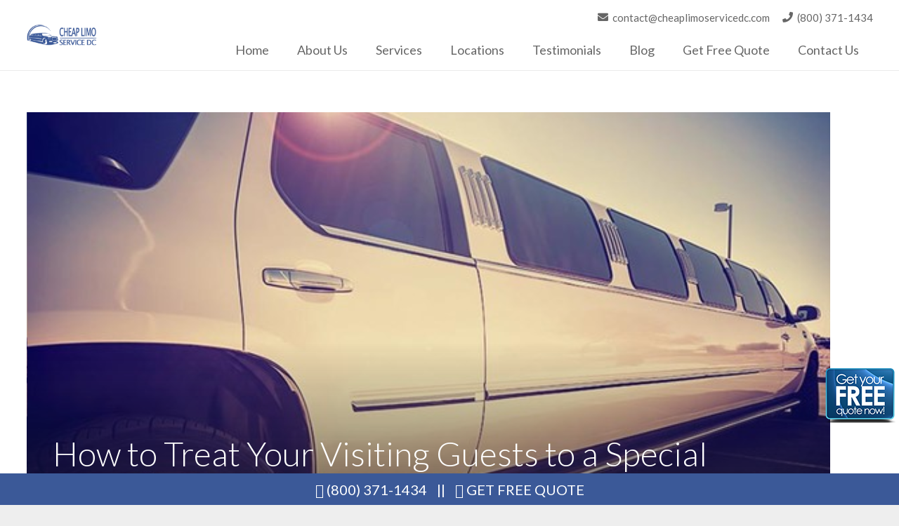

--- FILE ---
content_type: text/html; charset=UTF-8
request_url: https://cheaplimoservicedc.com/how-to-treat-your-visiting-guests-to-a-special-treatment/
body_size: 95319
content:
<!DOCTYPE HTML>
<html lang="en-US">
<head>
	<meta charset="UTF-8">
	<meta name='robots' content='index, follow, max-image-preview:large, max-snippet:-1, max-video-preview:-1' />

	<!-- This site is optimized with the Yoast SEO plugin v26.8 - https://yoast.com/product/yoast-seo-wordpress/ -->
	<title>How to Treat Your Visiting Guests to a Special Treatment - Cheapest Limos</title>
	<meta name="description" content="How to Treat Your Visiting Guests to a Special Treatment.Get free quotes for Cheapest Limos &amp; Cheap Limousine Rentals - (800) 371-1434" />
	<link rel="canonical" href="https://cheaplimoservicedc.com/how-to-treat-your-visiting-guests-to-a-special-treatment/" />
	<meta property="og:locale" content="en_US" />
	<meta property="og:type" content="article" />
	<meta property="og:title" content="How to Treat Your Visiting Guests to a Special Treatment - Cheapest Limos" />
	<meta property="og:description" content="How to Treat Your Visiting Guests to a Special Treatment.Get free quotes for Cheapest Limos &amp; Cheap Limousine Rentals - (800) 371-1434" />
	<meta property="og:url" content="https://cheaplimoservicedc.com/how-to-treat-your-visiting-guests-to-a-special-treatment/" />
	<meta property="og:site_name" content="Cheap Limo Service DC" />
	<meta property="article:publisher" content="https://www.facebook.com/Cheap-Limo-Service-DC-167886990282359/" />
	<meta property="article:published_time" content="2016-12-09T13:19:08+00:00" />
	<meta property="article:modified_time" content="2016-12-09T13:21:34+00:00" />
	<meta property="og:image" content="https://cheaplimoservicedc.com/wp-content/uploads/2016/10/partylimocheap.jpg" />
	<meta property="og:image:width" content="600" />
	<meta property="og:image:height" content="400" />
	<meta property="og:image:type" content="image/jpeg" />
	<meta name="author" content="clsdcadmin" />
	<meta name="twitter:card" content="summary_large_image" />
	<meta name="twitter:creator" content="@cheaplimoDC" />
	<meta name="twitter:site" content="@cheaplimoDC" />
	<meta name="twitter:label1" content="Written by" />
	<meta name="twitter:data1" content="clsdcadmin" />
	<meta name="twitter:label2" content="Est. reading time" />
	<meta name="twitter:data2" content="1 minute" />
	<script type="application/ld+json" class="yoast-schema-graph">{"@context":"https://schema.org","@graph":[{"@type":"Article","@id":"https://cheaplimoservicedc.com/how-to-treat-your-visiting-guests-to-a-special-treatment/#article","isPartOf":{"@id":"https://cheaplimoservicedc.com/how-to-treat-your-visiting-guests-to-a-special-treatment/"},"author":{"name":"clsdcadmin","@id":"https://cheaplimoservicedc.com/#/schema/person/fda042caf4cea8cf77b1c5bffe679d27"},"headline":"How to Treat Your Visiting Guests to a Special Treatment","datePublished":"2016-12-09T13:19:08+00:00","dateModified":"2016-12-09T13:21:34+00:00","mainEntityOfPage":{"@id":"https://cheaplimoservicedc.com/how-to-treat-your-visiting-guests-to-a-special-treatment/"},"wordCount":301,"commentCount":0,"image":{"@id":"https://cheaplimoservicedc.com/how-to-treat-your-visiting-guests-to-a-special-treatment/#primaryimage"},"thumbnailUrl":"https://cheaplimoservicedc.com/wp-content/uploads/2016/10/partylimocheap.jpg","keywords":["Affordable Limo Service","Affordable Limos","Affordable Limousine Services"],"articleSection":["Blog"],"inLanguage":"en-US","potentialAction":[{"@type":"CommentAction","name":"Comment","target":["https://cheaplimoservicedc.com/how-to-treat-your-visiting-guests-to-a-special-treatment/#respond"]}]},{"@type":"WebPage","@id":"https://cheaplimoservicedc.com/how-to-treat-your-visiting-guests-to-a-special-treatment/","url":"https://cheaplimoservicedc.com/how-to-treat-your-visiting-guests-to-a-special-treatment/","name":"How to Treat Your Visiting Guests to a Special Treatment - Cheapest Limos","isPartOf":{"@id":"https://cheaplimoservicedc.com/#website"},"primaryImageOfPage":{"@id":"https://cheaplimoservicedc.com/how-to-treat-your-visiting-guests-to-a-special-treatment/#primaryimage"},"image":{"@id":"https://cheaplimoservicedc.com/how-to-treat-your-visiting-guests-to-a-special-treatment/#primaryimage"},"thumbnailUrl":"https://cheaplimoservicedc.com/wp-content/uploads/2016/10/partylimocheap.jpg","datePublished":"2016-12-09T13:19:08+00:00","dateModified":"2016-12-09T13:21:34+00:00","author":{"@id":"https://cheaplimoservicedc.com/#/schema/person/fda042caf4cea8cf77b1c5bffe679d27"},"description":"How to Treat Your Visiting Guests to a Special Treatment.Get free quotes for Cheapest Limos & Cheap Limousine Rentals - (800) 371-1434","breadcrumb":{"@id":"https://cheaplimoservicedc.com/how-to-treat-your-visiting-guests-to-a-special-treatment/#breadcrumb"},"inLanguage":"en-US","potentialAction":[{"@type":"ReadAction","target":["https://cheaplimoservicedc.com/how-to-treat-your-visiting-guests-to-a-special-treatment/"]}]},{"@type":"ImageObject","inLanguage":"en-US","@id":"https://cheaplimoservicedc.com/how-to-treat-your-visiting-guests-to-a-special-treatment/#primaryimage","url":"https://cheaplimoservicedc.com/wp-content/uploads/2016/10/partylimocheap.jpg","contentUrl":"https://cheaplimoservicedc.com/wp-content/uploads/2016/10/partylimocheap.jpg","width":600,"height":400,"caption":"Affordable Limo Service"},{"@type":"BreadcrumbList","@id":"https://cheaplimoservicedc.com/how-to-treat-your-visiting-guests-to-a-special-treatment/#breadcrumb","itemListElement":[{"@type":"ListItem","position":1,"name":"Home","item":"https://cheaplimoservicedc.com/"},{"@type":"ListItem","position":2,"name":"How to Treat Your Visiting Guests to a Special Treatment"}]},{"@type":"WebSite","@id":"https://cheaplimoservicedc.com/#website","url":"https://cheaplimoservicedc.com/","name":"Cheap Limo Service DC","description":"","potentialAction":[{"@type":"SearchAction","target":{"@type":"EntryPoint","urlTemplate":"https://cheaplimoservicedc.com/?s={search_term_string}"},"query-input":{"@type":"PropertyValueSpecification","valueRequired":true,"valueName":"search_term_string"}}],"inLanguage":"en-US"},{"@type":"Person","@id":"https://cheaplimoservicedc.com/#/schema/person/fda042caf4cea8cf77b1c5bffe679d27","name":"clsdcadmin","image":{"@type":"ImageObject","inLanguage":"en-US","@id":"https://cheaplimoservicedc.com/#/schema/person/image/","url":"https://secure.gravatar.com/avatar/e0cabc847d2f7ac987c3ba26c3a3c7696e5485ae5bc667321097ffa6a6ae4fde?s=96&d=mm&r=g","contentUrl":"https://secure.gravatar.com/avatar/e0cabc847d2f7ac987c3ba26c3a3c7696e5485ae5bc667321097ffa6a6ae4fde?s=96&d=mm&r=g","caption":"clsdcadmin"},"url":"https://cheaplimoservicedc.com/author/clsdcadmin/"}]}</script>
	<!-- / Yoast SEO plugin. -->


<link rel='dns-prefetch' href='//fonts.googleapis.com' />
<link rel="alternate" type="application/rss+xml" title="Cheap Limo Service DC &raquo; Feed" href="https://cheaplimoservicedc.com/feed/" />
<link rel="alternate" type="application/rss+xml" title="Cheap Limo Service DC &raquo; Comments Feed" href="https://cheaplimoservicedc.com/comments/feed/" />
<link rel="alternate" type="application/rss+xml" title="Cheap Limo Service DC &raquo; How to Treat Your Visiting Guests to a Special Treatment Comments Feed" href="https://cheaplimoservicedc.com/how-to-treat-your-visiting-guests-to-a-special-treatment/feed/" />
<link rel="alternate" title="oEmbed (JSON)" type="application/json+oembed" href="https://cheaplimoservicedc.com/wp-json/oembed/1.0/embed?url=https%3A%2F%2Fcheaplimoservicedc.com%2Fhow-to-treat-your-visiting-guests-to-a-special-treatment%2F" />
<link rel="alternate" title="oEmbed (XML)" type="text/xml+oembed" href="https://cheaplimoservicedc.com/wp-json/oembed/1.0/embed?url=https%3A%2F%2Fcheaplimoservicedc.com%2Fhow-to-treat-your-visiting-guests-to-a-special-treatment%2F&#038;format=xml" />
<meta name="viewport" content="width=device-width, initial-scale=1">
<meta name="SKYPE_TOOLBAR" content="SKYPE_TOOLBAR_PARSER_COMPATIBLE">
<meta name="theme-color" content="#f5f5f5">
<style id='wp-img-auto-sizes-contain-inline-css'>
img:is([sizes=auto i],[sizes^="auto," i]){contain-intrinsic-size:3000px 1500px}
/*# sourceURL=wp-img-auto-sizes-contain-inline-css */
</style>
<style id='wp-emoji-styles-inline-css'>

	img.wp-smiley, img.emoji {
		display: inline !important;
		border: none !important;
		box-shadow: none !important;
		height: 1em !important;
		width: 1em !important;
		margin: 0 0.07em !important;
		vertical-align: -0.1em !important;
		background: none !important;
		padding: 0 !important;
	}
/*# sourceURL=wp-emoji-styles-inline-css */
</style>
<link rel='stylesheet' id='us-fonts-css' href='https://fonts.googleapis.com/css?family=Lato%3A300%2C400%2C700%2C400italic%7CRaleway%3A600%7C400%2C700&#038;display=swap&#038;ver=6.9' media='all' />
<link rel='stylesheet' id='us-theme-css' href='https://cheaplimoservicedc.com/wp-content/uploads/us-assets/cheaplimoservicedc.com.css?ver=b10ce951' media='all' />
<link rel='stylesheet' id='bsf-Defaults-css' href='https://cheaplimoservicedc.com/wp-content/uploads/smile_fonts/Defaults/Defaults.css?ver=3.19.15' media='all' />
<link rel="https://api.w.org/" href="https://cheaplimoservicedc.com/wp-json/" /><link rel="alternate" title="JSON" type="application/json" href="https://cheaplimoservicedc.com/wp-json/wp/v2/posts/2304" /><link rel="EditURI" type="application/rsd+xml" title="RSD" href="https://cheaplimoservicedc.com/xmlrpc.php?rsd" />
<meta name="generator" content="WordPress 6.9" />
<link rel='shortlink' href='https://cheaplimoservicedc.com/?p=2304' />
<!-- Google Analytics -->
<script>
(function(i,s,o,g,r,a,m){i['GoogleAnalyticsObject']=r;i[r]=i[r]||function(){
  (i[r].q=i[r].q||[]).push(arguments)},i[r].l=1*new Date();a=s.createElement(o),
m=s.getElementsByTagName(o)[0];a.async=1;a.src=g;m.parentNode.insertBefore(a,m)
})(window,document,'script','//www.google-analytics.com/analytics.js','ga');
  ga('create', 'UA-84864947-1', 'auto');
  ga('set', 'anonymizeIp', true);
  ga('send', 'pageview');
</script>
<!-- End Google Analytics -->
<script type="text/javascript">
(function(url){
	if(/(?:Chrome\/26\.0\.1410\.63 Safari\/537\.31|WordfenceTestMonBot)/.test(navigator.userAgent)){ return; }
	var addEvent = function(evt, handler) {
		if (window.addEventListener) {
			document.addEventListener(evt, handler, false);
		} else if (window.attachEvent) {
			document.attachEvent('on' + evt, handler);
		}
	};
	var removeEvent = function(evt, handler) {
		if (window.removeEventListener) {
			document.removeEventListener(evt, handler, false);
		} else if (window.detachEvent) {
			document.detachEvent('on' + evt, handler);
		}
	};
	var evts = 'contextmenu dblclick drag dragend dragenter dragleave dragover dragstart drop keydown keypress keyup mousedown mousemove mouseout mouseover mouseup mousewheel scroll'.split(' ');
	var logHuman = function() {
		if (window.wfLogHumanRan) { return; }
		window.wfLogHumanRan = true;
		var wfscr = document.createElement('script');
		wfscr.type = 'text/javascript';
		wfscr.async = true;
		wfscr.src = url + '&r=' + Math.random();
		(document.getElementsByTagName('head')[0]||document.getElementsByTagName('body')[0]).appendChild(wfscr);
		for (var i = 0; i < evts.length; i++) {
			removeEvent(evts[i], logHuman);
		}
	};
	for (var i = 0; i < evts.length; i++) {
		addEvent(evts[i], logHuman);
	}
})('//cheaplimoservicedc.com/?wordfence_lh=1&hid=D521439D477E6CD1EC36F4A8827369F3');
</script>		<script>
			if ( ! /Android|webOS|iPhone|iPad|iPod|BlackBerry|IEMobile|Opera Mini/i.test( navigator.userAgent ) ) {
				var root = document.getElementsByTagName( 'html' )[ 0 ]
				root.className += " no-touch";
			}
		</script>
		<meta name="generator" content="Powered by WPBakery Page Builder - drag and drop page builder for WordPress."/>
<meta name="generator" content="Powered by Slider Revolution 6.6.15 - responsive, Mobile-Friendly Slider Plugin for WordPress with comfortable drag and drop interface." />
<link rel="icon" href="https://cheaplimoservicedc.com/wp-content/uploads/2020/07/fav-icon.png" sizes="32x32" />
<link rel="icon" href="https://cheaplimoservicedc.com/wp-content/uploads/2020/07/fav-icon.png" sizes="192x192" />
<link rel="apple-touch-icon" href="https://cheaplimoservicedc.com/wp-content/uploads/2020/07/fav-icon.png" />
<meta name="msapplication-TileImage" content="https://cheaplimoservicedc.com/wp-content/uploads/2020/07/fav-icon.png" />
<script>function setREVStartSize(e){
			//window.requestAnimationFrame(function() {
				window.RSIW = window.RSIW===undefined ? window.innerWidth : window.RSIW;
				window.RSIH = window.RSIH===undefined ? window.innerHeight : window.RSIH;
				try {
					var pw = document.getElementById(e.c).parentNode.offsetWidth,
						newh;
					pw = pw===0 || isNaN(pw) || (e.l=="fullwidth" || e.layout=="fullwidth") ? window.RSIW : pw;
					e.tabw = e.tabw===undefined ? 0 : parseInt(e.tabw);
					e.thumbw = e.thumbw===undefined ? 0 : parseInt(e.thumbw);
					e.tabh = e.tabh===undefined ? 0 : parseInt(e.tabh);
					e.thumbh = e.thumbh===undefined ? 0 : parseInt(e.thumbh);
					e.tabhide = e.tabhide===undefined ? 0 : parseInt(e.tabhide);
					e.thumbhide = e.thumbhide===undefined ? 0 : parseInt(e.thumbhide);
					e.mh = e.mh===undefined || e.mh=="" || e.mh==="auto" ? 0 : parseInt(e.mh,0);
					if(e.layout==="fullscreen" || e.l==="fullscreen")
						newh = Math.max(e.mh,window.RSIH);
					else{
						e.gw = Array.isArray(e.gw) ? e.gw : [e.gw];
						for (var i in e.rl) if (e.gw[i]===undefined || e.gw[i]===0) e.gw[i] = e.gw[i-1];
						e.gh = e.el===undefined || e.el==="" || (Array.isArray(e.el) && e.el.length==0)? e.gh : e.el;
						e.gh = Array.isArray(e.gh) ? e.gh : [e.gh];
						for (var i in e.rl) if (e.gh[i]===undefined || e.gh[i]===0) e.gh[i] = e.gh[i-1];
											
						var nl = new Array(e.rl.length),
							ix = 0,
							sl;
						e.tabw = e.tabhide>=pw ? 0 : e.tabw;
						e.thumbw = e.thumbhide>=pw ? 0 : e.thumbw;
						e.tabh = e.tabhide>=pw ? 0 : e.tabh;
						e.thumbh = e.thumbhide>=pw ? 0 : e.thumbh;
						for (var i in e.rl) nl[i] = e.rl[i]<window.RSIW ? 0 : e.rl[i];
						sl = nl[0];
						for (var i in nl) if (sl>nl[i] && nl[i]>0) { sl = nl[i]; ix=i;}
						var m = pw>(e.gw[ix]+e.tabw+e.thumbw) ? 1 : (pw-(e.tabw+e.thumbw)) / (e.gw[ix]);
						newh =  (e.gh[ix] * m) + (e.tabh + e.thumbh);
					}
					var el = document.getElementById(e.c);
					if (el!==null && el) el.style.height = newh+"px";
					el = document.getElementById(e.c+"_wrapper");
					if (el!==null && el) {
						el.style.height = newh+"px";
						el.style.display = "block";
					}
				} catch(e){
					console.log("Failure at Presize of Slider:" + e)
				}
			//});
		  };</script>
<noscript><style> .wpb_animate_when_almost_visible { opacity: 1; }</style></noscript>		<style id="us-icon-fonts">@font-face{font-display:block;font-style:normal;font-family:"fontawesome";font-weight:900;src:url("https://cheaplimoservicedc.com/wp-content/themes/Impreza/fonts/fa-solid-900.woff2?ver=8.17.3") format("woff2"),url("https://cheaplimoservicedc.com/wp-content/themes/Impreza/fonts/fa-solid-900.woff?ver=8.17.3") format("woff")}.fas{font-family:"fontawesome";font-weight:900}@font-face{font-display:block;font-style:normal;font-family:"fontawesome";font-weight:400;src:url("https://cheaplimoservicedc.com/wp-content/themes/Impreza/fonts/fa-regular-400.woff2?ver=8.17.3") format("woff2"),url("https://cheaplimoservicedc.com/wp-content/themes/Impreza/fonts/fa-regular-400.woff?ver=8.17.3") format("woff")}.far{font-family:"fontawesome";font-weight:400}@font-face{font-display:block;font-style:normal;font-family:"fontawesome";font-weight:300;src:url("https://cheaplimoservicedc.com/wp-content/themes/Impreza/fonts/fa-light-300.woff2?ver=8.17.3") format("woff2"),url("https://cheaplimoservicedc.com/wp-content/themes/Impreza/fonts/fa-light-300.woff?ver=8.17.3") format("woff")}.fal{font-family:"fontawesome";font-weight:300}@font-face{font-display:block;font-style:normal;font-family:"Font Awesome 5 Duotone";font-weight:900;src:url("https://cheaplimoservicedc.com/wp-content/themes/Impreza/fonts/fa-duotone-900.woff2?ver=8.17.3") format("woff2"),url("https://cheaplimoservicedc.com/wp-content/themes/Impreza/fonts/fa-duotone-900.woff?ver=8.17.3") format("woff")}.fad{font-family:"Font Awesome 5 Duotone";font-weight:900}.fad{position:relative}.fad:before{position:absolute}.fad:after{opacity:0.4}@font-face{font-display:block;font-style:normal;font-family:"Font Awesome 5 Brands";font-weight:400;src:url("https://cheaplimoservicedc.com/wp-content/themes/Impreza/fonts/fa-brands-400.woff2?ver=8.17.3") format("woff2"),url("https://cheaplimoservicedc.com/wp-content/themes/Impreza/fonts/fa-brands-400.woff?ver=8.17.3") format("woff")}.fab{font-family:"Font Awesome 5 Brands";font-weight:400}@font-face{font-display:block;font-style:normal;font-family:"Material Icons";font-weight:400;src:url("https://cheaplimoservicedc.com/wp-content/themes/Impreza/fonts/material-icons.woff2?ver=8.17.3") format("woff2"),url("https://cheaplimoservicedc.com/wp-content/themes/Impreza/fonts/material-icons.woff?ver=8.17.3") format("woff")}.material-icons{font-family:"Material Icons";font-weight:400}</style>
				<style id="us-header-css"> .l-subheader.at_top,.l-subheader.at_top .w-dropdown-list,.l-subheader.at_top .type_mobile .w-nav-list.level_1{background:var(--color-header-top-bg);color:var(--color-header-top-text)}.no-touch .l-subheader.at_top a:hover,.no-touch .l-header.bg_transparent .l-subheader.at_top .w-dropdown.opened a:hover{color:var(--color-header-top-text-hover)}.l-header.bg_transparent:not(.sticky) .l-subheader.at_top{background:var(--color-header-top-transparent-bg);color:var(--color-header-top-transparent-text)}.no-touch .l-header.bg_transparent:not(.sticky) .at_top .w-cart-link:hover,.no-touch .l-header.bg_transparent:not(.sticky) .at_top .w-text a:hover,.no-touch .l-header.bg_transparent:not(.sticky) .at_top .w-html a:hover,.no-touch .l-header.bg_transparent:not(.sticky) .at_top .w-nav>a:hover,.no-touch .l-header.bg_transparent:not(.sticky) .at_top .w-menu a:hover,.no-touch .l-header.bg_transparent:not(.sticky) .at_top .w-search>a:hover,.no-touch .l-header.bg_transparent:not(.sticky) .at_top .w-dropdown a:hover,.no-touch .l-header.bg_transparent:not(.sticky) .at_top .type_desktop .menu-item.level_1:hover>a{color:var(--color-header-top-transparent-text-hover)}.l-subheader.at_middle,.l-subheader.at_middle .w-dropdown-list,.l-subheader.at_middle .type_mobile .w-nav-list.level_1{background:var(--color-header-middle-bg);color:var(--color-header-middle-text)}.no-touch .l-subheader.at_middle a:hover,.no-touch .l-header.bg_transparent .l-subheader.at_middle .w-dropdown.opened a:hover{color:var(--color-header-middle-text-hover)}.l-header.bg_transparent:not(.sticky) .l-subheader.at_middle{background:var(--color-header-transparent-bg);color:var(--color-header-transparent-text)}.no-touch .l-header.bg_transparent:not(.sticky) .at_middle .w-cart-link:hover,.no-touch .l-header.bg_transparent:not(.sticky) .at_middle .w-text a:hover,.no-touch .l-header.bg_transparent:not(.sticky) .at_middle .w-html a:hover,.no-touch .l-header.bg_transparent:not(.sticky) .at_middle .w-nav>a:hover,.no-touch .l-header.bg_transparent:not(.sticky) .at_middle .w-menu a:hover,.no-touch .l-header.bg_transparent:not(.sticky) .at_middle .w-search>a:hover,.no-touch .l-header.bg_transparent:not(.sticky) .at_middle .w-dropdown a:hover,.no-touch .l-header.bg_transparent:not(.sticky) .at_middle .type_desktop .menu-item.level_1:hover>a{color:var(--color-header-transparent-text-hover)}.header_ver .l-header{background:var(--color-header-middle-bg);color:var(--color-header-middle-text)}@media (min-width:1381px){.hidden_for_default{display:none!important}.l-subheader.at_top{display:none}.l-subheader.at_bottom{display:none}.l-header{position:relative;z-index:111;width:100%}.l-subheader{margin:0 auto}.l-subheader.width_full{padding-left:1.5rem;padding-right:1.5rem}.l-subheader-h{display:flex;align-items:center;position:relative;margin:0 auto;max-width:var(--site-content-width,1200px);height:inherit}.w-header-show{display:none}.l-header.pos_fixed{position:fixed;left:0}.l-header.pos_fixed:not(.notransition) .l-subheader{transition-property:transform,background,box-shadow,line-height,height;transition-duration:.3s;transition-timing-function:cubic-bezier(.78,.13,.15,.86)}.headerinpos_bottom.sticky_first_section .l-header.pos_fixed{position:fixed!important}.header_hor .l-header.sticky_auto_hide{transition:transform .3s cubic-bezier(.78,.13,.15,.86) .1s}.header_hor .l-header.sticky_auto_hide.down{transform:translateY(-110%)}.l-header.bg_transparent:not(.sticky) .l-subheader{box-shadow:none!important;background:none}.l-header.bg_transparent~.l-main .l-section.width_full.height_auto:first-of-type>.l-section-h{padding-top:0!important;padding-bottom:0!important}.l-header.pos_static.bg_transparent{position:absolute;left:0}.l-subheader.width_full .l-subheader-h{max-width:none!important}.l-header.shadow_thin .l-subheader.at_middle,.l-header.shadow_thin .l-subheader.at_bottom{box-shadow:0 1px 0 rgba(0,0,0,0.08)}.l-header.shadow_wide .l-subheader.at_middle,.l-header.shadow_wide .l-subheader.at_bottom{box-shadow:0 3px 5px -1px rgba(0,0,0,0.1),0 2px 1px -1px rgba(0,0,0,0.05)}.header_hor .l-subheader-cell>.w-cart{margin-left:0;margin-right:0}:root{--header-height:100px;--header-sticky-height:50px}.l-header:before{content:'100'}.l-header.sticky:before{content:'50'}.l-subheader.at_top{line-height:40px;height:40px}.l-header.sticky .l-subheader.at_top{line-height:40px;height:40px}.l-subheader.at_middle{line-height:100px;height:100px}.l-header.sticky .l-subheader.at_middle{line-height:50px;height:50px}.l-subheader.at_bottom{line-height:50px;height:50px}.l-header.sticky .l-subheader.at_bottom{line-height:50px;height:50px}.headerinpos_above .l-header.pos_fixed{overflow:hidden;transition:transform 0.3s;transform:translate3d(0,-100%,0)}.headerinpos_above .l-header.pos_fixed.sticky{overflow:visible;transform:none}.headerinpos_above .l-header.pos_fixed~.l-section>.l-section-h,.headerinpos_above .l-header.pos_fixed~.l-main .l-section:first-of-type>.l-section-h{padding-top:0!important}.headerinpos_below .l-header.pos_fixed:not(.sticky){position:absolute;top:100%}.headerinpos_below .l-header.pos_fixed~.l-main>.l-section:first-of-type>.l-section-h{padding-top:0!important}.headerinpos_below .l-header.pos_fixed~.l-main .l-section.full_height:nth-of-type(2){min-height:100vh}.headerinpos_below .l-header.pos_fixed~.l-main>.l-section:nth-of-type(2)>.l-section-h{padding-top:var(--header-height)}.headerinpos_bottom .l-header.pos_fixed:not(.sticky){position:absolute;top:100vh}.headerinpos_bottom .l-header.pos_fixed~.l-main>.l-section:first-of-type>.l-section-h{padding-top:0!important}.headerinpos_bottom .l-header.pos_fixed~.l-main>.l-section:first-of-type>.l-section-h{padding-bottom:var(--header-height)}.headerinpos_bottom .l-header.pos_fixed.bg_transparent~.l-main .l-section.valign_center:not(.height_auto):first-of-type>.l-section-h{top:calc( var(--header-height) / 2 )}.headerinpos_bottom .l-header.pos_fixed:not(.sticky) .w-cart-dropdown,.headerinpos_bottom .l-header.pos_fixed:not(.sticky) .w-nav.type_desktop .w-nav-list.level_2{bottom:100%;transform-origin:0 100%}.headerinpos_bottom .l-header.pos_fixed:not(.sticky) .w-nav.type_mobile.m_layout_dropdown .w-nav-list.level_1{top:auto;bottom:100%;box-shadow:var(--box-shadow-up)}.headerinpos_bottom .l-header.pos_fixed:not(.sticky) .w-nav.type_desktop .w-nav-list.level_3,.headerinpos_bottom .l-header.pos_fixed:not(.sticky) .w-nav.type_desktop .w-nav-list.level_4{top:auto;bottom:0;transform-origin:0 100%}.headerinpos_bottom .l-header.pos_fixed:not(.sticky) .w-dropdown-list{top:auto;bottom:-0.4em;padding-top:0.4em;padding-bottom:2.4em}.admin-bar .l-header.pos_static.bg_solid~.l-main .l-section.full_height:first-of-type{min-height:calc( 100vh - var(--header-height) - 32px )}.admin-bar .l-header.pos_fixed:not(.sticky_auto_hide)~.l-main .l-section.full_height:not(:first-of-type){min-height:calc( 100vh - var(--header-sticky-height) - 32px )}.admin-bar.headerinpos_below .l-header.pos_fixed~.l-main .l-section.full_height:nth-of-type(2){min-height:calc(100vh - 32px)}}@media (min-width:1025px) and (max-width:1380px){.hidden_for_laptops{display:none!important}.l-subheader.at_top{display:none}.l-subheader.at_bottom{display:none}.l-header{position:relative;z-index:111;width:100%}.l-subheader{margin:0 auto}.l-subheader.width_full{padding-left:1.5rem;padding-right:1.5rem}.l-subheader-h{display:flex;align-items:center;position:relative;margin:0 auto;max-width:var(--site-content-width,1200px);height:inherit}.w-header-show{display:none}.l-header.pos_fixed{position:fixed;left:0}.l-header.pos_fixed:not(.notransition) .l-subheader{transition-property:transform,background,box-shadow,line-height,height;transition-duration:.3s;transition-timing-function:cubic-bezier(.78,.13,.15,.86)}.headerinpos_bottom.sticky_first_section .l-header.pos_fixed{position:fixed!important}.header_hor .l-header.sticky_auto_hide{transition:transform .3s cubic-bezier(.78,.13,.15,.86) .1s}.header_hor .l-header.sticky_auto_hide.down{transform:translateY(-110%)}.l-header.bg_transparent:not(.sticky) .l-subheader{box-shadow:none!important;background:none}.l-header.bg_transparent~.l-main .l-section.width_full.height_auto:first-of-type>.l-section-h{padding-top:0!important;padding-bottom:0!important}.l-header.pos_static.bg_transparent{position:absolute;left:0}.l-subheader.width_full .l-subheader-h{max-width:none!important}.l-header.shadow_thin .l-subheader.at_middle,.l-header.shadow_thin .l-subheader.at_bottom{box-shadow:0 1px 0 rgba(0,0,0,0.08)}.l-header.shadow_wide .l-subheader.at_middle,.l-header.shadow_wide .l-subheader.at_bottom{box-shadow:0 3px 5px -1px rgba(0,0,0,0.1),0 2px 1px -1px rgba(0,0,0,0.05)}.header_hor .l-subheader-cell>.w-cart{margin-left:0;margin-right:0}:root{--header-height:100px;--header-sticky-height:50px}.l-header:before{content:'100'}.l-header.sticky:before{content:'50'}.l-subheader.at_top{line-height:40px;height:40px}.l-header.sticky .l-subheader.at_top{line-height:40px;height:40px}.l-subheader.at_middle{line-height:100px;height:100px}.l-header.sticky .l-subheader.at_middle{line-height:50px;height:50px}.l-subheader.at_bottom{line-height:50px;height:50px}.l-header.sticky .l-subheader.at_bottom{line-height:50px;height:50px}.headerinpos_above .l-header.pos_fixed{overflow:hidden;transition:transform 0.3s;transform:translate3d(0,-100%,0)}.headerinpos_above .l-header.pos_fixed.sticky{overflow:visible;transform:none}.headerinpos_above .l-header.pos_fixed~.l-section>.l-section-h,.headerinpos_above .l-header.pos_fixed~.l-main .l-section:first-of-type>.l-section-h{padding-top:0!important}.headerinpos_below .l-header.pos_fixed:not(.sticky){position:absolute;top:100%}.headerinpos_below .l-header.pos_fixed~.l-main>.l-section:first-of-type>.l-section-h{padding-top:0!important}.headerinpos_below .l-header.pos_fixed~.l-main .l-section.full_height:nth-of-type(2){min-height:100vh}.headerinpos_below .l-header.pos_fixed~.l-main>.l-section:nth-of-type(2)>.l-section-h{padding-top:var(--header-height)}.headerinpos_bottom .l-header.pos_fixed:not(.sticky){position:absolute;top:100vh}.headerinpos_bottom .l-header.pos_fixed~.l-main>.l-section:first-of-type>.l-section-h{padding-top:0!important}.headerinpos_bottom .l-header.pos_fixed~.l-main>.l-section:first-of-type>.l-section-h{padding-bottom:var(--header-height)}.headerinpos_bottom .l-header.pos_fixed.bg_transparent~.l-main .l-section.valign_center:not(.height_auto):first-of-type>.l-section-h{top:calc( var(--header-height) / 2 )}.headerinpos_bottom .l-header.pos_fixed:not(.sticky) .w-cart-dropdown,.headerinpos_bottom .l-header.pos_fixed:not(.sticky) .w-nav.type_desktop .w-nav-list.level_2{bottom:100%;transform-origin:0 100%}.headerinpos_bottom .l-header.pos_fixed:not(.sticky) .w-nav.type_mobile.m_layout_dropdown .w-nav-list.level_1{top:auto;bottom:100%;box-shadow:var(--box-shadow-up)}.headerinpos_bottom .l-header.pos_fixed:not(.sticky) .w-nav.type_desktop .w-nav-list.level_3,.headerinpos_bottom .l-header.pos_fixed:not(.sticky) .w-nav.type_desktop .w-nav-list.level_4{top:auto;bottom:0;transform-origin:0 100%}.headerinpos_bottom .l-header.pos_fixed:not(.sticky) .w-dropdown-list{top:auto;bottom:-0.4em;padding-top:0.4em;padding-bottom:2.4em}.admin-bar .l-header.pos_static.bg_solid~.l-main .l-section.full_height:first-of-type{min-height:calc( 100vh - var(--header-height) - 32px )}.admin-bar .l-header.pos_fixed:not(.sticky_auto_hide)~.l-main .l-section.full_height:not(:first-of-type){min-height:calc( 100vh - var(--header-sticky-height) - 32px )}.admin-bar.headerinpos_below .l-header.pos_fixed~.l-main .l-section.full_height:nth-of-type(2){min-height:calc(100vh - 32px)}}@media (min-width:601px) and (max-width:1024px){.hidden_for_tablets{display:none!important}.l-subheader.at_bottom{display:none}.l-header{position:relative;z-index:111;width:100%}.l-subheader{margin:0 auto}.l-subheader.width_full{padding-left:1.5rem;padding-right:1.5rem}.l-subheader-h{display:flex;align-items:center;position:relative;margin:0 auto;max-width:var(--site-content-width,1200px);height:inherit}.w-header-show{display:none}.l-header.pos_fixed{position:fixed;left:0}.l-header.pos_fixed:not(.notransition) .l-subheader{transition-property:transform,background,box-shadow,line-height,height;transition-duration:.3s;transition-timing-function:cubic-bezier(.78,.13,.15,.86)}.headerinpos_bottom.sticky_first_section .l-header.pos_fixed{position:fixed!important}.header_hor .l-header.sticky_auto_hide{transition:transform .3s cubic-bezier(.78,.13,.15,.86) .1s}.header_hor .l-header.sticky_auto_hide.down{transform:translateY(-110%)}.l-header.bg_transparent:not(.sticky) .l-subheader{box-shadow:none!important;background:none}.l-header.bg_transparent~.l-main .l-section.width_full.height_auto:first-of-type>.l-section-h{padding-top:0!important;padding-bottom:0!important}.l-header.pos_static.bg_transparent{position:absolute;left:0}.l-subheader.width_full .l-subheader-h{max-width:none!important}.l-header.shadow_thin .l-subheader.at_middle,.l-header.shadow_thin .l-subheader.at_bottom{box-shadow:0 1px 0 rgba(0,0,0,0.08)}.l-header.shadow_wide .l-subheader.at_middle,.l-header.shadow_wide .l-subheader.at_bottom{box-shadow:0 3px 5px -1px rgba(0,0,0,0.1),0 2px 1px -1px rgba(0,0,0,0.05)}.header_hor .l-subheader-cell>.w-cart{margin-left:0;margin-right:0}:root{--header-height:120px;--header-sticky-height:90px}.l-header:before{content:'120'}.l-header.sticky:before{content:'90'}.l-subheader.at_top{line-height:40px;height:40px}.l-header.sticky .l-subheader.at_top{line-height:40px;height:40px}.l-subheader.at_middle{line-height:80px;height:80px}.l-header.sticky .l-subheader.at_middle{line-height:50px;height:50px}.l-subheader.at_bottom{line-height:50px;height:50px}.l-header.sticky .l-subheader.at_bottom{line-height:50px;height:50px}}@media (max-width:600px){.hidden_for_mobiles{display:none!important}.l-subheader.at_top{display:none}.l-subheader.at_bottom{display:none}.l-header{position:relative;z-index:111;width:100%}.l-subheader{margin:0 auto}.l-subheader.width_full{padding-left:1.5rem;padding-right:1.5rem}.l-subheader-h{display:flex;align-items:center;position:relative;margin:0 auto;max-width:var(--site-content-width,1200px);height:inherit}.w-header-show{display:none}.l-header.pos_fixed{position:fixed;left:0}.l-header.pos_fixed:not(.notransition) .l-subheader{transition-property:transform,background,box-shadow,line-height,height;transition-duration:.3s;transition-timing-function:cubic-bezier(.78,.13,.15,.86)}.headerinpos_bottom.sticky_first_section .l-header.pos_fixed{position:fixed!important}.header_hor .l-header.sticky_auto_hide{transition:transform .3s cubic-bezier(.78,.13,.15,.86) .1s}.header_hor .l-header.sticky_auto_hide.down{transform:translateY(-110%)}.l-header.bg_transparent:not(.sticky) .l-subheader{box-shadow:none!important;background:none}.l-header.bg_transparent~.l-main .l-section.width_full.height_auto:first-of-type>.l-section-h{padding-top:0!important;padding-bottom:0!important}.l-header.pos_static.bg_transparent{position:absolute;left:0}.l-subheader.width_full .l-subheader-h{max-width:none!important}.l-header.shadow_thin .l-subheader.at_middle,.l-header.shadow_thin .l-subheader.at_bottom{box-shadow:0 1px 0 rgba(0,0,0,0.08)}.l-header.shadow_wide .l-subheader.at_middle,.l-header.shadow_wide .l-subheader.at_bottom{box-shadow:0 3px 5px -1px rgba(0,0,0,0.1),0 2px 1px -1px rgba(0,0,0,0.05)}.header_hor .l-subheader-cell>.w-cart{margin-left:0;margin-right:0}:root{--header-height:66px;--header-sticky-height:50px}.l-header:before{content:'66'}.l-header.sticky:before{content:'50'}.l-subheader.at_top{line-height:40px;height:40px}.l-header.sticky .l-subheader.at_top{line-height:40px;height:40px}.l-subheader.at_middle{line-height:66px;height:66px}.l-header.sticky .l-subheader.at_middle{line-height:50px;height:50px}.l-subheader.at_bottom{line-height:50px;height:50px}.l-header.sticky .l-subheader.at_bottom{line-height:50px;height:50px}}@media (min-width:1381px){.ush_image_1{height:35px!important}.l-header.sticky .ush_image_1{height:25px!important}}@media (min-width:1025px) and (max-width:1380px){.ush_image_1{height:30px!important}.l-header.sticky .ush_image_1{height:30px!important}}@media (min-width:601px) and (max-width:1024px){.ush_image_1{height:25px!important}.l-header.sticky .ush_image_1{height:25px!important}}@media (max-width:600px){.ush_image_1{height:20px!important}.l-header.sticky .ush_image_1{height:20px!important}}.header_hor .ush_menu_1.type_desktop .menu-item.level_1>a:not(.w-btn){padding-left:20px;padding-right:20px}.header_hor .ush_menu_1.type_desktop .menu-item.level_1>a.w-btn{margin-left:20px;margin-right:20px}.header_hor .ush_menu_1.type_desktop.align-edges>.w-nav-list.level_1{margin-left:-20px;margin-right:-20px}.header_ver .ush_menu_1.type_desktop .menu-item.level_1>a:not(.w-btn){padding-top:20px;padding-bottom:20px}.header_ver .ush_menu_1.type_desktop .menu-item.level_1>a.w-btn{margin-top:20px;margin-bottom:20px}.ush_menu_1.type_desktop .menu-item:not(.level_1){font-size:1rem}.ush_menu_1.type_mobile .w-nav-anchor.level_1,.ush_menu_1.type_mobile .w-nav-anchor.level_1 + .w-nav-arrow{font-size:1.1rem}.ush_menu_1.type_mobile .w-nav-anchor:not(.level_1),.ush_menu_1.type_mobile .w-nav-anchor:not(.level_1) + .w-nav-arrow{font-size:0.9rem}@media (min-width:1381px){.ush_menu_1 .w-nav-icon{font-size:36px}}@media (min-width:1025px) and (max-width:1380px){.ush_menu_1 .w-nav-icon{font-size:32px}}@media (min-width:601px) and (max-width:1024px){.ush_menu_1 .w-nav-icon{font-size:28px}}@media (max-width:600px){.ush_menu_1 .w-nav-icon{font-size:24px}}.ush_menu_1 .w-nav-icon>div{border-width:3px}@media screen and (max-width:899px){.w-nav.ush_menu_1>.w-nav-list.level_1{display:none}.ush_menu_1 .w-nav-control{display:block}}.ush_menu_1 .w-nav-item.level_1>a:not(.w-btn):focus,.no-touch .ush_menu_1 .w-nav-item.level_1.opened>a:not(.w-btn),.no-touch .ush_menu_1 .w-nav-item.level_1:hover>a:not(.w-btn){background:transparent;color:var(--color-header-middle-text-hover)}.ush_menu_1 .w-nav-item.level_1.current-menu-item>a:not(.w-btn),.ush_menu_1 .w-nav-item.level_1.current-menu-ancestor>a:not(.w-btn),.ush_menu_1 .w-nav-item.level_1.current-page-ancestor>a:not(.w-btn){background:transparent;color:var(--color-header-middle-text-hover)}.l-header.bg_transparent:not(.sticky) .ush_menu_1.type_desktop .w-nav-item.level_1.current-menu-item>a:not(.w-btn),.l-header.bg_transparent:not(.sticky) .ush_menu_1.type_desktop .w-nav-item.level_1.current-menu-ancestor>a:not(.w-btn),.l-header.bg_transparent:not(.sticky) .ush_menu_1.type_desktop .w-nav-item.level_1.current-page-ancestor>a:not(.w-btn){background:transparent;color:var(--color-header-transparent-text-hover)}.ush_menu_1 .w-nav-list:not(.level_1){background:var(--color-header-middle-bg);color:var(--color-header-middle-text)}.no-touch .ush_menu_1 .w-nav-item:not(.level_1)>a:focus,.no-touch .ush_menu_1 .w-nav-item:not(.level_1):hover>a{background:transparent;color:var(--color-header-middle-text-hover)}.ush_menu_1 .w-nav-item:not(.level_1).current-menu-item>a,.ush_menu_1 .w-nav-item:not(.level_1).current-menu-ancestor>a,.ush_menu_1 .w-nav-item:not(.level_1).current-page-ancestor>a{background:transparent;color:var(--color-header-middle-text-hover)}.ush_hwrapper_1{margin-top:10px!important;margin-bottom:10px!important}.ush_menu_1{font-size:1.2rem!important}</style>
		<style id="us-design-options-css">.us_custom_9ca31886{margin-top:4rem!important;padding:40% 2.5rem 2rem 2.5rem!important}.us_custom_e2aee182{font-family:var(--font-h1)!important}.us_custom_ea2be81a{font-size:0.9rem!important}</style><style id='global-styles-inline-css'>
:root{--wp--preset--aspect-ratio--square: 1;--wp--preset--aspect-ratio--4-3: 4/3;--wp--preset--aspect-ratio--3-4: 3/4;--wp--preset--aspect-ratio--3-2: 3/2;--wp--preset--aspect-ratio--2-3: 2/3;--wp--preset--aspect-ratio--16-9: 16/9;--wp--preset--aspect-ratio--9-16: 9/16;--wp--preset--color--black: #000000;--wp--preset--color--cyan-bluish-gray: #abb8c3;--wp--preset--color--white: #ffffff;--wp--preset--color--pale-pink: #f78da7;--wp--preset--color--vivid-red: #cf2e2e;--wp--preset--color--luminous-vivid-orange: #ff6900;--wp--preset--color--luminous-vivid-amber: #fcb900;--wp--preset--color--light-green-cyan: #7bdcb5;--wp--preset--color--vivid-green-cyan: #00d084;--wp--preset--color--pale-cyan-blue: #8ed1fc;--wp--preset--color--vivid-cyan-blue: #0693e3;--wp--preset--color--vivid-purple: #9b51e0;--wp--preset--gradient--vivid-cyan-blue-to-vivid-purple: linear-gradient(135deg,rgb(6,147,227) 0%,rgb(155,81,224) 100%);--wp--preset--gradient--light-green-cyan-to-vivid-green-cyan: linear-gradient(135deg,rgb(122,220,180) 0%,rgb(0,208,130) 100%);--wp--preset--gradient--luminous-vivid-amber-to-luminous-vivid-orange: linear-gradient(135deg,rgb(252,185,0) 0%,rgb(255,105,0) 100%);--wp--preset--gradient--luminous-vivid-orange-to-vivid-red: linear-gradient(135deg,rgb(255,105,0) 0%,rgb(207,46,46) 100%);--wp--preset--gradient--very-light-gray-to-cyan-bluish-gray: linear-gradient(135deg,rgb(238,238,238) 0%,rgb(169,184,195) 100%);--wp--preset--gradient--cool-to-warm-spectrum: linear-gradient(135deg,rgb(74,234,220) 0%,rgb(151,120,209) 20%,rgb(207,42,186) 40%,rgb(238,44,130) 60%,rgb(251,105,98) 80%,rgb(254,248,76) 100%);--wp--preset--gradient--blush-light-purple: linear-gradient(135deg,rgb(255,206,236) 0%,rgb(152,150,240) 100%);--wp--preset--gradient--blush-bordeaux: linear-gradient(135deg,rgb(254,205,165) 0%,rgb(254,45,45) 50%,rgb(107,0,62) 100%);--wp--preset--gradient--luminous-dusk: linear-gradient(135deg,rgb(255,203,112) 0%,rgb(199,81,192) 50%,rgb(65,88,208) 100%);--wp--preset--gradient--pale-ocean: linear-gradient(135deg,rgb(255,245,203) 0%,rgb(182,227,212) 50%,rgb(51,167,181) 100%);--wp--preset--gradient--electric-grass: linear-gradient(135deg,rgb(202,248,128) 0%,rgb(113,206,126) 100%);--wp--preset--gradient--midnight: linear-gradient(135deg,rgb(2,3,129) 0%,rgb(40,116,252) 100%);--wp--preset--font-size--small: 13px;--wp--preset--font-size--medium: 20px;--wp--preset--font-size--large: 36px;--wp--preset--font-size--x-large: 42px;--wp--preset--spacing--20: 0.44rem;--wp--preset--spacing--30: 0.67rem;--wp--preset--spacing--40: 1rem;--wp--preset--spacing--50: 1.5rem;--wp--preset--spacing--60: 2.25rem;--wp--preset--spacing--70: 3.38rem;--wp--preset--spacing--80: 5.06rem;--wp--preset--shadow--natural: 6px 6px 9px rgba(0, 0, 0, 0.2);--wp--preset--shadow--deep: 12px 12px 50px rgba(0, 0, 0, 0.4);--wp--preset--shadow--sharp: 6px 6px 0px rgba(0, 0, 0, 0.2);--wp--preset--shadow--outlined: 6px 6px 0px -3px rgb(255, 255, 255), 6px 6px rgb(0, 0, 0);--wp--preset--shadow--crisp: 6px 6px 0px rgb(0, 0, 0);}:where(.is-layout-flex){gap: 0.5em;}:where(.is-layout-grid){gap: 0.5em;}body .is-layout-flex{display: flex;}.is-layout-flex{flex-wrap: wrap;align-items: center;}.is-layout-flex > :is(*, div){margin: 0;}body .is-layout-grid{display: grid;}.is-layout-grid > :is(*, div){margin: 0;}:where(.wp-block-columns.is-layout-flex){gap: 2em;}:where(.wp-block-columns.is-layout-grid){gap: 2em;}:where(.wp-block-post-template.is-layout-flex){gap: 1.25em;}:where(.wp-block-post-template.is-layout-grid){gap: 1.25em;}.has-black-color{color: var(--wp--preset--color--black) !important;}.has-cyan-bluish-gray-color{color: var(--wp--preset--color--cyan-bluish-gray) !important;}.has-white-color{color: var(--wp--preset--color--white) !important;}.has-pale-pink-color{color: var(--wp--preset--color--pale-pink) !important;}.has-vivid-red-color{color: var(--wp--preset--color--vivid-red) !important;}.has-luminous-vivid-orange-color{color: var(--wp--preset--color--luminous-vivid-orange) !important;}.has-luminous-vivid-amber-color{color: var(--wp--preset--color--luminous-vivid-amber) !important;}.has-light-green-cyan-color{color: var(--wp--preset--color--light-green-cyan) !important;}.has-vivid-green-cyan-color{color: var(--wp--preset--color--vivid-green-cyan) !important;}.has-pale-cyan-blue-color{color: var(--wp--preset--color--pale-cyan-blue) !important;}.has-vivid-cyan-blue-color{color: var(--wp--preset--color--vivid-cyan-blue) !important;}.has-vivid-purple-color{color: var(--wp--preset--color--vivid-purple) !important;}.has-black-background-color{background-color: var(--wp--preset--color--black) !important;}.has-cyan-bluish-gray-background-color{background-color: var(--wp--preset--color--cyan-bluish-gray) !important;}.has-white-background-color{background-color: var(--wp--preset--color--white) !important;}.has-pale-pink-background-color{background-color: var(--wp--preset--color--pale-pink) !important;}.has-vivid-red-background-color{background-color: var(--wp--preset--color--vivid-red) !important;}.has-luminous-vivid-orange-background-color{background-color: var(--wp--preset--color--luminous-vivid-orange) !important;}.has-luminous-vivid-amber-background-color{background-color: var(--wp--preset--color--luminous-vivid-amber) !important;}.has-light-green-cyan-background-color{background-color: var(--wp--preset--color--light-green-cyan) !important;}.has-vivid-green-cyan-background-color{background-color: var(--wp--preset--color--vivid-green-cyan) !important;}.has-pale-cyan-blue-background-color{background-color: var(--wp--preset--color--pale-cyan-blue) !important;}.has-vivid-cyan-blue-background-color{background-color: var(--wp--preset--color--vivid-cyan-blue) !important;}.has-vivid-purple-background-color{background-color: var(--wp--preset--color--vivid-purple) !important;}.has-black-border-color{border-color: var(--wp--preset--color--black) !important;}.has-cyan-bluish-gray-border-color{border-color: var(--wp--preset--color--cyan-bluish-gray) !important;}.has-white-border-color{border-color: var(--wp--preset--color--white) !important;}.has-pale-pink-border-color{border-color: var(--wp--preset--color--pale-pink) !important;}.has-vivid-red-border-color{border-color: var(--wp--preset--color--vivid-red) !important;}.has-luminous-vivid-orange-border-color{border-color: var(--wp--preset--color--luminous-vivid-orange) !important;}.has-luminous-vivid-amber-border-color{border-color: var(--wp--preset--color--luminous-vivid-amber) !important;}.has-light-green-cyan-border-color{border-color: var(--wp--preset--color--light-green-cyan) !important;}.has-vivid-green-cyan-border-color{border-color: var(--wp--preset--color--vivid-green-cyan) !important;}.has-pale-cyan-blue-border-color{border-color: var(--wp--preset--color--pale-cyan-blue) !important;}.has-vivid-cyan-blue-border-color{border-color: var(--wp--preset--color--vivid-cyan-blue) !important;}.has-vivid-purple-border-color{border-color: var(--wp--preset--color--vivid-purple) !important;}.has-vivid-cyan-blue-to-vivid-purple-gradient-background{background: var(--wp--preset--gradient--vivid-cyan-blue-to-vivid-purple) !important;}.has-light-green-cyan-to-vivid-green-cyan-gradient-background{background: var(--wp--preset--gradient--light-green-cyan-to-vivid-green-cyan) !important;}.has-luminous-vivid-amber-to-luminous-vivid-orange-gradient-background{background: var(--wp--preset--gradient--luminous-vivid-amber-to-luminous-vivid-orange) !important;}.has-luminous-vivid-orange-to-vivid-red-gradient-background{background: var(--wp--preset--gradient--luminous-vivid-orange-to-vivid-red) !important;}.has-very-light-gray-to-cyan-bluish-gray-gradient-background{background: var(--wp--preset--gradient--very-light-gray-to-cyan-bluish-gray) !important;}.has-cool-to-warm-spectrum-gradient-background{background: var(--wp--preset--gradient--cool-to-warm-spectrum) !important;}.has-blush-light-purple-gradient-background{background: var(--wp--preset--gradient--blush-light-purple) !important;}.has-blush-bordeaux-gradient-background{background: var(--wp--preset--gradient--blush-bordeaux) !important;}.has-luminous-dusk-gradient-background{background: var(--wp--preset--gradient--luminous-dusk) !important;}.has-pale-ocean-gradient-background{background: var(--wp--preset--gradient--pale-ocean) !important;}.has-electric-grass-gradient-background{background: var(--wp--preset--gradient--electric-grass) !important;}.has-midnight-gradient-background{background: var(--wp--preset--gradient--midnight) !important;}.has-small-font-size{font-size: var(--wp--preset--font-size--small) !important;}.has-medium-font-size{font-size: var(--wp--preset--font-size--medium) !important;}.has-large-font-size{font-size: var(--wp--preset--font-size--large) !important;}.has-x-large-font-size{font-size: var(--wp--preset--font-size--x-large) !important;}
/*# sourceURL=global-styles-inline-css */
</style>
<link rel='stylesheet' id='rs-plugin-settings-css' href='https://cheaplimoservicedc.com/wp-content/plugins/revslider/public/assets/css/rs6.css?ver=6.6.15' media='all' />
<style id='rs-plugin-settings-inline-css'>
#rs-demo-id {}
/*# sourceURL=rs-plugin-settings-inline-css */
</style>
</head>
<body class="wp-singular post-template-default single single-post postid-2304 single-format-standard wp-theme-Impreza l-body Impreza_8.17.3 us-core_8.17.4 header_hor links_underline rounded_none headerinpos_top state_default wpb-js-composer js-comp-ver-6.13.0 vc_responsive" itemscope itemtype="https://schema.org/WebPage">

<div class="l-canvas type_wide">
	<header id="page-header" class="l-header pos_fixed shadow_thin bg_solid id_3447" itemscope itemtype="https://schema.org/WPHeader"><div class="l-subheader at_top"><div class="l-subheader-h"><div class="l-subheader-cell at_left"></div><div class="l-subheader-cell at_center"></div><div class="l-subheader-cell at_right"></div></div></div><div class="l-subheader at_middle"><div class="l-subheader-h"><div class="l-subheader-cell at_left"><div class="w-image ush_image_1"><a href="http://cheaplimoservicedc.com/" aria-label="Link" class="w-image-h"><img width="302" height="90" src="https://cheaplimoservicedc.com/wp-content/uploads/2016/08/logo.png" class="attachment-large size-large" alt="Cheapest Limos" decoding="async" srcset="https://cheaplimoservicedc.com/wp-content/uploads/2016/08/logo.png 302w, https://cheaplimoservicedc.com/wp-content/uploads/2016/08/logo-300x89.png 300w" sizes="(max-width: 302px) 100vw, 302px" /></a></div></div><div class="l-subheader-cell at_center"></div><div class="l-subheader-cell at_right"><div class="w-vwrapper hidden_for_tablets hidden_for_mobiles ush_vwrapper_1 align_right valign_middle"><div class="w-hwrapper hide-for-sticky hidden_for_tablets hidden_for_mobiles ush_hwrapper_1 align_right valign_middle"><div class="w-text ush_text_2 nowrap icon_atleft"><a href="mailto:contact@cheaplimoservicedc.com" class="w-text-h"><i class="fas fa-envelope"></i><span class="w-text-value">contact@cheaplimoservicedc.com</span></a></div><div class="w-text ush_text_3 nowrap icon_atleft"><a href="tel:(800) 371-1434" class="w-text-h"><i class="fas fa-phone"></i><span class="w-text-value">(800) 371-1434</span></a></div></div><div class="w-hwrapper hidden_for_tablets hidden_for_mobiles ush_hwrapper_2 align_right valign_top"><nav class="w-nav type_desktop ush_menu_1 height_full dropdown_height m_align_none m_layout_dropdown" itemscope itemtype="https://schema.org/SiteNavigationElement"><a class="w-nav-control" aria-label="Menu" href="#"><div class="w-nav-icon"><div></div></div></a><ul class="w-nav-list level_1 hide_for_mobiles hover_simple"><li id="menu-item-992" class="menu-item menu-item-type-post_type menu-item-object-page menu-item-home w-nav-item level_1 menu-item-992"><a class="w-nav-anchor level_1" href="https://cheaplimoservicedc.com/"><span class="w-nav-title">Home</span><span class="w-nav-arrow"></span></a></li><li id="menu-item-1809" class="menu-item menu-item-type-post_type menu-item-object-page w-nav-item level_1 menu-item-1809"><a class="w-nav-anchor level_1" href="https://cheaplimoservicedc.com/about-us/"><span class="w-nav-title">About Us</span><span class="w-nav-arrow"></span></a></li><li id="menu-item-1097" class="menu-item menu-item-type-post_type menu-item-object-page menu-item-has-children w-nav-item level_1 menu-item-1097"><a class="w-nav-anchor level_1" href="https://cheaplimoservicedc.com/services/"><span class="w-nav-title">Services</span><span class="w-nav-arrow"></span></a><ul class="w-nav-list level_2"><li id="menu-item-1743" class="menu-item menu-item-type-post_type menu-item-object-page menu-item-has-children w-nav-item level_2 menu-item-1743"><a class="w-nav-anchor level_2" href="https://cheaplimoservicedc.com/services/washington-dc-airport-car-service/"><span class="w-nav-title">DC Airport Car Service</span><span class="w-nav-arrow"></span></a><ul class="w-nav-list level_3"><li id="menu-item-1098" class="menu-item menu-item-type-post_type menu-item-object-page w-nav-item level_3 menu-item-1098"><a class="w-nav-anchor level_3" href="https://cheaplimoservicedc.com/services/dc-corporate-transportation/"><span class="w-nav-title">DC Corporate Transportation</span><span class="w-nav-arrow"></span></a></li><li id="menu-item-2356" class="menu-item menu-item-type-custom menu-item-object-custom w-nav-item level_3 menu-item-2356"><a class="w-nav-anchor level_3" href="http://cheaplimoservicedc.com/washington-dc-sedan-service/"><span class="w-nav-title">DC Sedan Service</span><span class="w-nav-arrow"></span></a></li><li id="menu-item-2359" class="menu-item menu-item-type-custom menu-item-object-custom w-nav-item level_3 menu-item-2359"><a class="w-nav-anchor level_3" href="http://cheaplimoservicedc.com/town-car-service-washington-dc/"><span class="w-nav-title">Town Car Service DC</span><span class="w-nav-arrow"></span></a></li></ul></li><li id="menu-item-2354" class="menu-item menu-item-type-custom menu-item-object-custom menu-item-has-children w-nav-item level_2 menu-item-2354"><a class="w-nav-anchor level_2" href="http://cheaplimoservicedc.com/affordable-limousine-services/"><span class="w-nav-title">Affordable Limousines</span><span class="w-nav-arrow"></span></a><ul class="w-nav-list level_3"><li id="menu-item-3013" class="menu-item menu-item-type-post_type menu-item-object-page w-nav-item level_3 menu-item-3013"><a class="w-nav-anchor level_3" href="https://cheaplimoservicedc.com/cheap-limo-service-near-me-limousine-services/"><span class="w-nav-title">Limo Services Near Me</span><span class="w-nav-arrow"></span></a></li><li id="menu-item-2360" class="menu-item menu-item-type-custom menu-item-object-custom w-nav-item level_3 menu-item-2360"><a class="w-nav-anchor level_3" href="http://cheaplimoservicedc.com/washington-dc-cheap-limousine/"><span class="w-nav-title">Cheap Limos DC</span><span class="w-nav-arrow"></span></a></li><li id="menu-item-2355" class="menu-item menu-item-type-custom menu-item-object-custom w-nav-item level_3 menu-item-2355"><a class="w-nav-anchor level_3" href="http://cheaplimoservicedc.com/cheap-limo-service-deals-discount/"><span class="w-nav-title">Limo Service Deals</span><span class="w-nav-arrow"></span></a></li><li id="menu-item-2361" class="menu-item menu-item-type-custom menu-item-object-custom w-nav-item level_3 menu-item-2361"><a class="w-nav-anchor level_3" href="http://cheaplimoservicedc.com/limousine-service-washington-dc/"><span class="w-nav-title">Limousine Service DC</span><span class="w-nav-arrow"></span></a></li><li id="menu-item-2357" class="menu-item menu-item-type-custom menu-item-object-custom w-nav-item level_3 menu-item-2357"><a class="w-nav-anchor level_3" href="http://cheaplimoservicedc.com/cheap-suv-limo-dc/"><span class="w-nav-title">SUV Limousine</span><span class="w-nav-arrow"></span></a></li><li id="menu-item-2358" class="menu-item menu-item-type-custom menu-item-object-custom w-nav-item level_3 menu-item-2358"><a class="w-nav-anchor level_3" href="http://cheaplimoservicedc.com/cheap-hummer-limo-dc/"><span class="w-nav-title">Hummer Limousines</span><span class="w-nav-arrow"></span></a></li><li id="menu-item-2364" class="menu-item menu-item-type-custom menu-item-object-custom w-nav-item level_3 menu-item-2364"><a class="w-nav-anchor level_3" href="http://cheaplimoservicedc.com/cheap-prom-limo-service-near-me/"><span class="w-nav-title">Cheap Prom Limos</span><span class="w-nav-arrow"></span></a></li></ul></li><li id="menu-item-1099" class="menu-item menu-item-type-post_type menu-item-object-page menu-item-has-children w-nav-item level_2 menu-item-1099"><a class="w-nav-anchor level_2" href="https://cheaplimoservicedc.com/services/washington-dc-wedding-limos/"><span class="w-nav-title">Washington DC Wedding Limos</span><span class="w-nav-arrow"></span></a><ul class="w-nav-list level_3"><li id="menu-item-2362" class="menu-item menu-item-type-custom menu-item-object-custom w-nav-item level_3 menu-item-2362"><a class="w-nav-anchor level_3" href="http://cheaplimoservicedc.com/limo-service-washington-dc/"><span class="w-nav-title">Washington DC Limo</span><span class="w-nav-arrow"></span></a></li><li id="menu-item-2363" class="menu-item menu-item-type-custom menu-item-object-custom w-nav-item level_3 menu-item-2363"><a class="w-nav-anchor level_3" href="http://cheaplimoservicedc.com/cheap-stretch-limo-service/"><span class="w-nav-title">Stretch Limo Service</span><span class="w-nav-arrow"></span></a></li></ul></li><li id="menu-item-3289" class="menu-item menu-item-type-post_type menu-item-object-page menu-item-has-children w-nav-item level_2 menu-item-3289"><a class="w-nav-anchor level_2" href="https://cheaplimoservicedc.com/party-bus-rental-washington-dc/"><span class="w-nav-title">Cheap Party Bus DC</span><span class="w-nav-arrow"></span></a><ul class="w-nav-list level_3"><li id="menu-item-1202" class="menu-item menu-item-type-post_type menu-item-object-page w-nav-item level_3 menu-item-1202"><a class="w-nav-anchor level_3" href="https://cheaplimoservicedc.com/services/party-bus-rentals-near-me/"><span class="w-nav-title">Party Buses Near Me</span><span class="w-nav-arrow"></span></a></li></ul></li><li id="menu-item-1101" class="menu-item menu-item-type-post_type menu-item-object-page w-nav-item level_2 menu-item-1101"><a class="w-nav-anchor level_2" href="https://cheaplimoservicedc.com/services/dc-group-transportation-services/"><span class="w-nav-title">Group Travel</span><span class="w-nav-arrow"></span></a></li><li id="menu-item-1805" class="menu-item menu-item-type-post_type menu-item-object-page w-nav-item level_2 menu-item-1805"><a class="w-nav-anchor level_2" href="https://cheaplimoservicedc.com/services/events-planners/"><span class="w-nav-title">Events Planners</span><span class="w-nav-arrow"></span></a></li><li id="menu-item-1806" class="menu-item menu-item-type-post_type menu-item-object-page w-nav-item level_2 menu-item-1806"><a class="w-nav-anchor level_2" href="https://cheaplimoservicedc.com/services/shuttle-contract/"><span class="w-nav-title">Shuttle Contract</span><span class="w-nav-arrow"></span></a></li><li id="menu-item-1807" class="menu-item menu-item-type-post_type menu-item-object-page w-nav-item level_2 menu-item-1807"><a class="w-nav-anchor level_2" href="https://cheaplimoservicedc.com/services/tours-sightseeing/"><span class="w-nav-title">Tours / Sightseeing</span><span class="w-nav-arrow"></span></a></li></ul></li><li id="menu-item-2365" class="menu-item menu-item-type-custom menu-item-object-custom menu-item-has-children w-nav-item level_1 menu-item-2365"><a class="w-nav-anchor level_1" href="http://cheaplimoservicedc.com/locations/"><span class="w-nav-title">Locations</span><span class="w-nav-arrow"></span></a><ul class="w-nav-list level_2"><li id="menu-item-2366" class="menu-item menu-item-type-custom menu-item-object-custom w-nav-item level_2 menu-item-2366"><a class="w-nav-anchor level_2" href="http://cheaplimoservicedc.com/locations/denver-services/"><span class="w-nav-title">Denver</span><span class="w-nav-arrow"></span></a></li><li id="menu-item-2367" class="menu-item menu-item-type-custom menu-item-object-custom w-nav-item level_2 menu-item-2367"><a class="w-nav-anchor level_2" href="http://cheaplimoservicedc.com/locations/houston-services/"><span class="w-nav-title">Houston</span><span class="w-nav-arrow"></span></a></li><li id="menu-item-2368" class="menu-item menu-item-type-custom menu-item-object-custom w-nav-item level_2 menu-item-2368"><a class="w-nav-anchor level_2" href="http://cheaplimoservicedc.com/locations/atlanta-services/"><span class="w-nav-title">Atlanta</span><span class="w-nav-arrow"></span></a></li><li id="menu-item-2369" class="menu-item menu-item-type-custom menu-item-object-custom w-nav-item level_2 menu-item-2369"><a class="w-nav-anchor level_2" href="http://cheaplimoservicedc.com/locations/dallas-services/"><span class="w-nav-title">Dallas</span><span class="w-nav-arrow"></span></a></li><li id="menu-item-2370" class="menu-item menu-item-type-custom menu-item-object-custom w-nav-item level_2 menu-item-2370"><a class="w-nav-anchor level_2" href="http://cheaplimoservicedc.com/locations/san-antonio-services/"><span class="w-nav-title">San Antonio</span><span class="w-nav-arrow"></span></a></li><li id="menu-item-2371" class="menu-item menu-item-type-custom menu-item-object-custom w-nav-item level_2 menu-item-2371"><a class="w-nav-anchor level_2" href="http://cheaplimoservicedc.com/locations/dc-services/"><span class="w-nav-title">DC</span><span class="w-nav-arrow"></span></a></li></ul></li><li id="menu-item-1808" class="menu-item menu-item-type-post_type menu-item-object-page w-nav-item level_1 menu-item-1808"><a class="w-nav-anchor level_1" href="https://cheaplimoservicedc.com/testimonials/"><span class="w-nav-title">Testimonials</span><span class="w-nav-arrow"></span></a></li><li id="menu-item-1104" class="menu-item menu-item-type-post_type menu-item-object-page menu-item-has-children w-nav-item level_1 menu-item-1104"><a class="w-nav-anchor level_1" href="https://cheaplimoservicedc.com/blog/"><span class="w-nav-title">Blog</span><span class="w-nav-arrow"></span></a><ul class="w-nav-list level_2"><li id="menu-item-3232" class="menu-item menu-item-type-post_type menu-item-object-page w-nav-item level_2 menu-item-3232"><a class="w-nav-anchor level_2" href="https://cheaplimoservicedc.com/cheap-limo-service-dc-infographics/"><span class="w-nav-title">Infographics</span><span class="w-nav-arrow"></span></a></li></ul></li><li id="menu-item-1106" class="menu-item menu-item-type-post_type menu-item-object-page w-nav-item level_1 menu-item-1106"><a class="w-nav-anchor level_1" href="https://cheaplimoservicedc.com/get-free-quote/"><span class="w-nav-title">Get Free Quote</span><span class="w-nav-arrow"></span></a></li><li id="menu-item-1105" class="menu-item menu-item-type-post_type menu-item-object-page w-nav-item level_1 menu-item-1105"><a class="w-nav-anchor level_1" href="https://cheaplimoservicedc.com/contact-us/"><span class="w-nav-title">Contact Us</span><span class="w-nav-arrow"></span></a></li><li class="w-nav-close"></li></ul><div class="w-nav-options hidden" onclick='return {&quot;mobileWidth&quot;:900,&quot;mobileBehavior&quot;:1}'></div></nav></div></div></div></div></div><div class="l-subheader for_hidden hidden"></div></header><main id="page-content" class="l-main" itemprop="mainContentOfPage">
	<section class="l-section height_auto for_sidebar at_right"><div class="l-section-h"><div class="l-content"><div class="vc_column-inner"><section class="l-section wpb_row us_custom_9ca31886 for_blogpost gradient_overlay height_medium color_primary with_img"><div class="l-section-img" role="img" data-img-width="600" data-img-height="400" style="background-image: url(https://cheaplimoservicedc.com/wp-content/uploads/2016/10/partylimocheap.jpg);"></div><div class="l-section-overlay" style="background:rgba(0,0,0,0.5)"></div><div class="l-section-h i-cf"><div class="g-cols vc_row via_grid cols_1 laptops-cols_inherit tablets-cols_inherit mobiles-cols_1 valign_top type_default stacking_default"><div class="wpb_column vc_column_container"><div class="vc_column-inner"><h1 class="w-post-elm post_title us_custom_e2aee182 entry-title color_link_inherit">How to Treat Your Visiting Guests to a Special Treatment</h1><div class="w-hwrapper highlight_faded valign_top wrap align_none"><time class="w-post-elm post_date us_custom_ea2be81a entry-date published" datetime="2016-12-09T13:19:08+00:00" title="9 December 2016 at 13:19:08 +00:00" itemprop="datePublished"><i class="far fa-clock"></i>9 years ago</time><div class="w-post-elm post_author us_custom_ea2be81a hidden vcard author color_link_inherit"><i class="far fa-user"></i><div class="post-author-meta"><a href="https://cheaplimoservicedc.com/author/clsdcadmin/" class="post-author-name fn">clsdcadmin</a></div></div><div class="w-post-elm post_comments us_custom_ea2be81a layout_amount color_link_inherit with_word"><i class="far fa-comments"></i><a href="https://cheaplimoservicedc.com/how-to-treat-your-visiting-guests-to-a-special-treatment/#respond" class="smooth-scroll">No Comments</a></div></div></div></div></div></div></section><section class="l-section wpb_row height_small"><div class="l-section-h i-cf"><div class="g-cols vc_row via_grid cols_1 laptops-cols_inherit tablets-cols_inherit mobiles-cols_1 valign_top type_default stacking_default"><div class="wpb_column vc_column_container"><div class="vc_column-inner"><div class="w-post-elm post_content" itemprop="text"><p>When your friends and family members take out time from their busy schedule and leave their home to come visit you, all the rules, etiquette, and societal norms tells you to treat them nicely. This means that the first thing you need to do is avail <a href="https://cheaplimoservicedc.com/cheap-limo-service-deals-discount/">Limo Service Deals</a> and have them picked up from the airport through the <a href="https://cheaplimoservicedc.com/affordable-limousine-services/">Affordable Limo Rentals</a>. You’ll have to pay much less for a gesture that will touch hearts.</p>
<p><img fetchpriority="high" decoding="async" class="wp-image-2299 size-full aligncenter" src="https://cheaplimoservicedc.com/wp-content/uploads/2016/12/56cd802a66ff11e2ee814247859b0d62.jpg" alt="Looking Chic and Elegant" width="564" height="846" srcset="https://cheaplimoservicedc.com/wp-content/uploads/2016/12/56cd802a66ff11e2ee814247859b0d62.jpg 564w, https://cheaplimoservicedc.com/wp-content/uploads/2016/12/56cd802a66ff11e2ee814247859b0d62-200x300.jpg 200w" sizes="(max-width: 564px) 100vw, 564px" /></p>
<p style="text-align: center;"><strong>Other than that, you can also give them special treatment by doing the following:</strong></p>
<h2><strong>Mi Casa Es Su Casa:</strong></h2>
<p>For all the time they are here, make them feel as comfortable as you can; in fact, feel free to tell them that everything in your house is theirs too. We are talking about parents and your best buddies here. They have surely done a lot for you in their lives, so you can surely make them feel completely welcome. Also, if they have anywhere to be, feel free to introduce them to <a href="https://cheaplimoservicedc.com/cheap-limo-service-deals-discount/">Discount Limo Service</a> so that they can make their way around the city.</p>
<h2><strong>Food:</strong></h2>
<p>When your guests are at your place, make sure that not only is your house stocked with every food item they need, you also take them to all the best dining spots in town in your affordable limo rentals.</p>
<h2><strong>Be the Tour Guide:</strong></h2>
<p>You cannot surely allow your friends to leave without making sure they have seen all the tourist attractions and other off-the-beaten-path places. Before they arrive, make sure you avail Discount Limo Service so that no time is wasted.</p>
<p style="text-align: center;">Rent a<a href="https://www.nationwidecar.com/suv-stretch-limo/"> SUV Limousine</a> for your upcoming Christmas Light Tour. Call us at (800) 371-1434 or Contact Cheaplimoservicedc.com to schedule your next holiday or seasonal event transportation service</p>
<p style="text-align: center;"><a href="https://cheaplimoservicedc.com/get-free-quote/"><img decoding="async" class="size-medium wp-image-2292 aligncenter" src="https://cheaplimoservicedc.com/wp-content/uploads/2016/12/freequote-300x193.png" alt="get cheap Limo freequote" width="300" height="193" srcset="https://cheaplimoservicedc.com/wp-content/uploads/2016/12/freequote-300x193.png 300w, https://cheaplimoservicedc.com/wp-content/uploads/2016/12/freequote-600x386.png 600w, https://cheaplimoservicedc.com/wp-content/uploads/2016/12/freequote.png 640w" sizes="(max-width: 300px) 100vw, 300px" /></a></p>
</div></div></div></div></div></section><section class="l-section wpb_row height_auto"><div class="l-section-h i-cf"><div class="g-cols vc_row via_grid cols_1 laptops-cols_inherit tablets-cols_inherit mobiles-cols_1 valign_top type_default stacking_default"><div class="wpb_column vc_column_container"><div class="vc_column-inner"><div class="w-sharing type_simple align_none color_default"><div class="w-sharing-list"><a class="w-sharing-item facebook" href="https://www.facebook.com/sharer/sharer.php?u=https://cheaplimoservicedc.com/how-to-treat-your-visiting-guests-to-a-special-treatment/&amp;quote=How to Treat Your Visiting Guests to a Special Treatment" title="Share this" aria-label="Share this" onclick="window.open(this.href, &quot;facebook&quot;, &quot;toolbar=0,width=900,height=500&quot;); return false;"><i class="fab fa-facebook"></i></a><a class="w-sharing-item twitter" href="https://twitter.com/intent/tweet?text=How to Treat Your Visiting Guests to a Special Treatment&amp;url=https://cheaplimoservicedc.com/how-to-treat-your-visiting-guests-to-a-special-treatment/" title="Tweet this" aria-label="Tweet this" onclick="window.open(this.href, &quot;twitter&quot;, &quot;toolbar=0,width=650,height=360&quot;); return false;"><i class="fab fa-twitter"></i></a><a class="w-sharing-item linkedin" href="https://www.linkedin.com/shareArticle?mini=true&amp;url=https://cheaplimoservicedc.com/how-to-treat-your-visiting-guests-to-a-special-treatment/" title="Share this" aria-label="Share this" onclick="window.open(this.href, &quot;linkedin&quot;, &quot;toolbar=no,width=550,height=550&quot;); return false;"><i class="fab fa-linkedin"></i></a><a class="w-sharing-item pinterest" href="https://www.pinterest.com/pin/create/button/?url=https://cheaplimoservicedc.com/how-to-treat-your-visiting-guests-to-a-special-treatment/&amp;media=https://cheaplimoservicedc.com/wp-content/uploads/2016/10/partylimocheap.jpg&amp;description=How to Treat Your Visiting Guests to a Special Treatment" title="Pin this" aria-label="Pin this" onclick="window.open(this.href, &quot;pinterest&quot;, &quot;toolbar=no,width=700,height=300&quot;); return false;"><i class="fab fa-pinterest"></i></a></div></div><div class="w-separator size_small with_line width_default thick_1 style_solid color_border align_center"><div class="w-separator-h"></div></div><div class="w-separator size_small with_line width_default thick_1 style_solid color_border align_center"><div class="w-separator-h"></div></div><div class="w-post-elm post_navigation layout_simple inv_false"><a class="post_navigation-item order_first to_prev" href="https://cheaplimoservicedc.com/the-first-things-to-do-after-getting-married/" title="The First Things to Do After Getting Married"><div class="post_navigation-item-arrow"></div><div class="post_navigation-item-meta">Previous Post</div><div class="post_navigation-item-title"><span>The First Things to Do After Getting Married</span></div></a><a class="post_navigation-item order_second to_next" href="https://cheaplimoservicedc.com/just-make-sure-you-dont-fall-for-the-cheap-party-limos-scam-this-new-years-eve/" title="Just Make Sure You Don’t Fall for the ‘Cheap Party Limos’ Scam this New Year’s Eve"><div class="post_navigation-item-arrow"></div><div class="post_navigation-item-meta">Next Post</div><div class="post_navigation-item-title"><span>Just Make Sure You Don’t Fall for the ‘Cheap Party Limos’ Scam this New Year’s Eve</span></div></a></div><div class="w-separator size_small with_line width_default thick_1 style_solid color_border align_center"><div class="w-separator-h"></div></div><div class="w-post-elm post_comments layout_comments_template"><div id="comments" class="w-comments">
	
		<div id="respond" class="comment-respond">
		<h3 id="reply-title" class="comment-reply-title">Leave a Reply <small><a rel="nofollow" id="cancel-comment-reply-link" href="/how-to-treat-your-visiting-guests-to-a-special-treatment/#respond" style="display:none;">Cancel reply</a></small></h3><form action="https://cheaplimoservicedc.com/wp-comments-post.php" method="post" id="commentform" class="comment-form"><p class="comment-notes"><span id="email-notes">Your email address will not be published.</span> <span class="required-field-message">Required fields are marked <span class="required">*</span></span></p><div class="w-form-row for_textarea required">
		<div class="w-form-row-field">
						<textarea aria-label="Comment" name="comment" placeholder="Comment *" data-required="true" aria-required="true"></textarea>
			</div>
		<div class="w-form-row-state">Fill out this field</div>
</div>
<div class="w-form-row for_text required">
		<div class="w-form-row-field">
						<input aria-label="Name" type="text" name="author" value placeholder="Name *" data-required="true" aria-required="true"/>
			</div>
		<div class="w-form-row-state">Fill out this field</div>
</div>

<div class="w-form-row for_email required">
		<div class="w-form-row-field">
						<input aria-label="Email" type="email" name="email" value placeholder="Email *" data-required="true" aria-required="true"/>
			</div>
		<div class="w-form-row-state">Please enter a valid email address.</div>
</div>

<div class="w-form-row for_agreement required">
		<div class="w-form-row-field">
				<label>
			<input type="checkbox" value="1" data-required="true" aria-required="true" name="wp-comment-cookies-consent"/>
			<span>Save my name, email, and website in this browser for the next time I comment.</span>
		</label>
			</div>
		<div class="w-form-row-state">You need to agree with the terms to proceed</div>
</div>

<p class="form-submit"><button type="submit" class="w-btn us-btn-style_1"><span class="w-btn-label">Post Comment</span></button> <input type='hidden' name='comment_post_ID' value='2304' id='comment_post_ID' />
<input type='hidden' name='comment_parent' id='comment_parent' value='0' />
</p></form>	</div><!-- #respond -->
	<div class="us-comments-json hidden" onclick='return {&quot;no_content_msg&quot;:&quot;Fill out this field&quot;,&quot;no_name_msg&quot;:&quot;Fill out this field&quot;,&quot;no_email_msg&quot;:&quot;Please enter a valid email address.&quot;}'></div></div>
</div><div class="w-separator size_large with_line width_default thick_1 style_solid color_border align_center"><div class="w-separator-h"></div></div></div></div></div></div></section>
</div></div><div class="l-sidebar"><div class="vc_column-inner"></div></div></div></section></main>

</div>
<footer  id="page-footer" class="l-footer" itemscope itemtype="https://schema.org/WPFooter">
		<section class="l-section wpb_row height_medium color_footer-top"><div class="l-section-h i-cf"><div class="g-cols vc_row via_grid cols_3 laptops-cols_inherit tablets-cols_inherit mobiles-cols_1 valign_top type_default stacking_default" style="grid-gap:calc(3rem + 10px);"><div class="wpb_column vc_column_container"><div class="vc_column-inner"><div  class="wpb_widgetised_column wpb_content_element">
		<div class="wpb_wrapper">
			
			<div id="text-3" class="widget widget_text"><h3 class="widgettitle">About Us</h3>			<div class="textwidget"><p><img alt="Cheap Limo Service DC" src="http://cheaplimoservicedc.com/wp-content/uploads/2016/08/logo_light.png" /><br />
Limousine Rental Service the opportunity to accommodate groups of all sizes as well as on short notice and we proudly ensure your special event is memorable.</p>
</div>
		</div><div id="us_socials-3" class="widget widget_us_socials"><div class="w-socials color_ shape_square style_outlined hover_fade" style="--gap:0.1em;font-size:24px"><div class="w-socials-list"></div></div></div>
		</div>
	</div>
</div></div><div class="wpb_column vc_column_container"><div class="vc_column-inner"><div  class="wpb_widgetised_column wpb_content_element">
		<div class="wpb_wrapper">
			
			<div id="nav_menu-2" class="widget widget_nav_menu"><h3 class="widgettitle">Our Services</h3><div class="menu-services-container"><ul id="menu-services" class="menu"><li id="menu-item-1744" class="menu-item menu-item-type-post_type menu-item-object-page menu-item-1744"><a href="https://cheaplimoservicedc.com/services/washington-dc-airport-car-service/">Washington DC Airport Car Service</a></li>
<li id="menu-item-1040" class="menu-item menu-item-type-post_type menu-item-object-page menu-item-1040"><a href="https://cheaplimoservicedc.com/services/washington-dc-wedding-limos/">Washington DC Wedding Limos</a></li>
<li id="menu-item-1041" class="menu-item menu-item-type-post_type menu-item-object-page menu-item-1041"><a href="https://cheaplimoservicedc.com/services/party-bus-rentals-near-me/">Party Buses Near Me</a></li>
<li id="menu-item-1042" class="menu-item menu-item-type-post_type menu-item-object-page menu-item-1042"><a href="https://cheaplimoservicedc.com/services/dc-group-transportation-services/">Group Travel</a></li>
<li id="menu-item-1795" class="menu-item menu-item-type-post_type menu-item-object-page menu-item-1795"><a href="https://cheaplimoservicedc.com/services/events-planners/">Events Planners</a></li>
<li id="menu-item-1039" class="menu-item menu-item-type-post_type menu-item-object-page menu-item-1039"><a href="https://cheaplimoservicedc.com/services/dc-corporate-transportation/">DC Corporate Transportation</a></li>
<li id="menu-item-1796" class="menu-item menu-item-type-post_type menu-item-object-page menu-item-1796"><a href="https://cheaplimoservicedc.com/services/shuttle-contract/">Shuttle Contract</a></li>
<li id="menu-item-1813" class="menu-item menu-item-type-post_type menu-item-object-page menu-item-1813"><a href="https://cheaplimoservicedc.com/services/tours-sightseeing/">Tours / Sightseeing</a></li>
</ul></div></div>
		</div>
	</div>
</div></div><div class="wpb_column vc_column_container"><div class="vc_column-inner"><div  class="wpb_widgetised_column wpb_content_element">
		<div class="wpb_wrapper">
			
			<div id="recent-posts-2" class="widget widget_recent_entries">
		<h3 class="widgettitle">Recent Blog</h3>
		<ul>
											<li>
					<a href="https://cheaplimoservicedc.com/make-up-your-mind-and-choose-comfort-and-safety-with-limo-service-rockville/">Make Up Your Mind and Choose Comfort and Safety with Limo Service Rockville</a>
									</li>
											<li>
					<a href="https://cheaplimoservicedc.com/your-drive-is-a-professional-one-with-dc-limo-service/">Your Drive is A Professional One With DC Limo Service</a>
									</li>
											<li>
					<a href="https://cheaplimoservicedc.com/reasons-you-need-for-including-an-atlanta-party-bus-rental-in-the-grooms-party-planning/">The Only Reasons You Need for Including an Atlanta Party Bus Rental in the Groom’s Party Planning</a>
									</li>
											<li>
					<a href="https://cheaplimoservicedc.com/frugal-girls-plan-with-prom-cheap-prom-limos/">The Frugal Girl&#8217;s Plan for Prom: Cheap Prom Limos</a>
									</li>
											<li>
					<a href="https://cheaplimoservicedc.com/4-great-reasons-to-enlist-the-help-of-student-artists-for-your-prom/">4 Great Reasons to Enlist the Help of Student Artists for Your Prom</a>
									</li>
					</ul>

		</div>
		</div>
	</div>
</div></div></div></div></section><section class="l-section wpb_row height_small color_footer-bottom"><div class="l-section-h i-cf"><div class="g-cols vc_row via_grid cols_2 laptops-cols_inherit tablets-cols_inherit mobiles-cols_1 valign_top type_default stacking_default"><div class="wpb_column vc_column_container"><div class="vc_column-inner"><div class="wpb_text_column"><div class="wpb_wrapper"><p>© 2023 All rights reserved.</p>
</div></div></div></div><div class="wpb_column vc_column_container"><div class="vc_column-inner"><nav class="w-menu layout_hor style_links align_right us_menu_1" style="--main-gap:1.5rem;--main-ver-indent:0.8em;--main-hor-indent:0.8em;--main-color:inherit;"><ul id="menu-footer-menu" class="menu"><li id="menu-item-1031" class="menu-item menu-item-type-post_type menu-item-object-page menu-item-home menu-item-1031"><a href="https://cheaplimoservicedc.com/">Home</a></li><li id="menu-item-1811" class="menu-item menu-item-type-post_type menu-item-object-page menu-item-1811"><a href="https://cheaplimoservicedc.com/about-us/">About Us</a></li><li id="menu-item-1032" class="menu-item menu-item-type-post_type menu-item-object-page menu-item-1032"><a href="https://cheaplimoservicedc.com/services/">Services</a></li><li id="menu-item-1885" class="menu-item menu-item-type-post_type menu-item-object-page menu-item-1885"><a href="https://cheaplimoservicedc.com/locations/">Locations</a></li><li id="menu-item-1810" class="menu-item menu-item-type-post_type menu-item-object-page menu-item-1810"><a href="https://cheaplimoservicedc.com/testimonials/">Testimonials</a></li><li id="menu-item-1028" class="menu-item menu-item-type-post_type menu-item-object-page menu-item-1028"><a href="https://cheaplimoservicedc.com/blog/">Blog</a></li><li id="menu-item-1030" class="menu-item menu-item-type-post_type menu-item-object-page menu-item-1030"><a href="https://cheaplimoservicedc.com/get-free-quote/">Get Free Quote</a></li><li id="menu-item-1029" class="menu-item menu-item-type-post_type menu-item-object-page menu-item-1029"><a href="https://cheaplimoservicedc.com/contact-us/">Contact Us</a></li><li id="menu-item-2047" class="menu-item menu-item-type-post_type menu-item-object-page menu-item-2047"><a href="https://cheaplimoservicedc.com/terms-conditions/">Terms &amp; Conditions</a></li></ul><style>@media ( max-width:600px ){.us_menu_1 .menu{display:block!important}.us_menu_1 .menu>li{margin:0 0 var(--main-gap,1.5rem)!important}}</style></nav></div></div></div></div></section>
	</footer>
	<a class="w-toplink pos_right" href="#" title="Back to top" aria-label="Back to top" role="button"><i class="far fa-angle-up"></i></a>	<button id="w-header-show" class="w-header-show" aria-label="Menu"><span>Menu</span></button>
	<div class="w-header-overlay"></div>
		<script>
		// Store some global theme options used in JS
		if ( window.$us === undefined ) {
			window.$us = {};
		}
		$us.canvasOptions = ( $us.canvasOptions || {} );
		$us.canvasOptions.disableEffectsWidth = 1025;
		$us.canvasOptions.columnsStackingWidth = 768;
		$us.canvasOptions.backToTopDisplay = 100;
		$us.canvasOptions.scrollDuration = 1000;

		$us.langOptions = ( $us.langOptions || {} );
		$us.langOptions.magnificPopup = ( $us.langOptions.magnificPopup || {} );
		$us.langOptions.magnificPopup.tPrev = 'Previous (Left arrow key)';
		$us.langOptions.magnificPopup.tNext = 'Next (Right arrow key)';
		$us.langOptions.magnificPopup.tCounter = '%curr% of %total%';

		$us.navOptions = ( $us.navOptions || {} );
		$us.navOptions.mobileWidth = 800;
		$us.navOptions.togglable = true;
		$us.ajaxLoadJs = true;
		$us.templateDirectoryUri = 'https://cheaplimoservicedc.com/wp-content/themes/Impreza';
		$us.responsiveBreakpoints = {"default":0,"laptops":1380,"tablets":1024,"mobiles":600};
	</script>
	<script>if ( window.$us === undefined ) window.$us = {};$us.headerSettings = {"default":{"options":{"custom_breakpoint":0,"breakpoint":"","orientation":"hor","sticky":true,"sticky_auto_hide":false,"scroll_breakpoint":"1px","transparent":0,"width":"300px","elm_align":"center","shadow":"thin","top_show":false,"top_height":"40px","top_sticky_height":"40px","top_fullwidth":0,"top_centering":0,"top_bg_color":"_header_top_bg","top_text_color":"_header_top_text","top_text_hover_color":"_header_top_text_hover","top_transparent_bg_color":"_header_top_transparent_bg","top_transparent_text_color":"_header_top_transparent_text","top_transparent_text_hover_color":"_header_top_transparent_text_hover","middle_height":"100px","middle_sticky_height":"50px","middle_fullwidth":0,"middle_centering":0,"elm_valign":"top","bg_img":"","bg_img_wrapper_start":"","bg_img_size":"cover","bg_img_repeat":"repeat","bg_img_position":"top left","bg_img_attachment":1,"bg_img_wrapper_end":"","middle_bg_color":"_header_middle_bg","middle_text_color":"_header_middle_text","middle_text_hover_color":"_header_middle_text_hover","middle_transparent_bg_color":"_header_transparent_bg","middle_transparent_text_color":"_header_transparent_text","middle_transparent_text_hover_color":"_header_transparent_text_hover","bottom_show":false,"bottom_height":"50px","bottom_sticky_height":"50px","bottom_fullwidth":0,"bottom_centering":0,"bottom_bg_color":"_header_middle_bg","bottom_text_color":"_header_middle_text","bottom_text_hover_color":"_header_middle_text_hover","bottom_transparent_bg_color":"_header_transparent_bg","bottom_transparent_text_color":"_header_transparent_text","bottom_transparent_text_hover_color":"_header_transparent_text_hover"},"layout":{"top_left":[],"top_center":[],"top_right":[],"middle_left":["image:1"],"middle_center":[],"middle_right":["vwrapper:1"],"bottom_left":[],"bottom_center":[],"bottom_right":[],"hidden":[],"vwrapper:1":["hwrapper:1","hwrapper:2"],"hwrapper:1":["text:2","text:3"],"hwrapper:2":["menu:1"]}},"laptops":{"options":{"custom_breakpoint":0,"breakpoint":"1380px","orientation":"hor","sticky":true,"sticky_auto_hide":false,"scroll_breakpoint":"1px","transparent":0,"width":"300px","elm_align":"center","shadow":"thin","top_show":false,"top_height":"40px","top_sticky_height":"40px","top_fullwidth":0,"top_centering":0,"top_bg_color":"_header_top_bg","top_text_color":"_header_top_text","top_text_hover_color":"_header_top_text_hover","top_transparent_bg_color":"_header_top_transparent_bg","top_transparent_text_color":"_header_top_transparent_text","top_transparent_text_hover_color":"_header_top_transparent_text_hover","middle_height":"100px","middle_sticky_height":"50px","middle_fullwidth":0,"middle_centering":0,"elm_valign":"top","bg_img":"","bg_img_wrapper_start":"","bg_img_size":"cover","bg_img_repeat":"repeat","bg_img_position":"top left","bg_img_attachment":1,"bg_img_wrapper_end":"","middle_bg_color":"_header_middle_bg","middle_text_color":"_header_middle_text","middle_text_hover_color":"_header_middle_text_hover","middle_transparent_bg_color":"_header_transparent_bg","middle_transparent_text_color":"_header_transparent_text","middle_transparent_text_hover_color":"_header_transparent_text_hover","bottom_show":false,"bottom_height":"50px","bottom_sticky_height":"50px","bottom_fullwidth":0,"bottom_centering":0,"bottom_bg_color":"_header_middle_bg","bottom_text_color":"_header_middle_text","bottom_text_hover_color":"_header_middle_text_hover","bottom_transparent_bg_color":"_header_transparent_bg","bottom_transparent_text_color":"_header_transparent_text","bottom_transparent_text_hover_color":"_header_transparent_text_hover"},"layout":{"top_left":[],"top_center":[],"top_right":[],"middle_left":["image:1"],"middle_center":[],"middle_right":["vwrapper:1"],"bottom_left":[],"bottom_center":[],"bottom_right":[],"hidden":[],"vwrapper:1":["hwrapper:1","hwrapper:2"],"hwrapper:1":["text:2","text:3"],"hwrapper:2":["menu:1"]}},"tablets":{"options":{"custom_breakpoint":0,"breakpoint":"1024px","orientation":"hor","sticky":true,"sticky_auto_hide":false,"scroll_breakpoint":"1px","transparent":0,"width":"300px","elm_align":"center","shadow":"thin","top_show":true,"top_height":"40px","top_sticky_height":"40px","top_fullwidth":0,"top_centering":0,"top_bg_color":"_header_top_bg","top_text_color":"_header_top_text","top_text_hover_color":"_header_top_text_hover","top_transparent_bg_color":"_header_top_transparent_bg","top_transparent_text_color":"_header_top_transparent_text","top_transparent_text_hover_color":"_header_top_transparent_text_hover","middle_height":"80px","middle_sticky_height":"50px","middle_fullwidth":0,"middle_centering":0,"elm_valign":"top","bg_img":"","bg_img_wrapper_start":"","bg_img_size":"cover","bg_img_repeat":"repeat","bg_img_position":"top left","bg_img_attachment":1,"bg_img_wrapper_end":"","middle_bg_color":"_header_middle_bg","middle_text_color":"_header_middle_text","middle_text_hover_color":"_header_middle_text_hover","middle_transparent_bg_color":"_header_transparent_bg","middle_transparent_text_color":"_header_transparent_text","middle_transparent_text_hover_color":"_header_transparent_text_hover","bottom_show":false,"bottom_height":"50px","bottom_sticky_height":"50px","bottom_fullwidth":0,"bottom_centering":0,"bottom_bg_color":"_header_middle_bg","bottom_text_color":"_header_middle_text","bottom_text_hover_color":"_header_middle_text_hover","bottom_transparent_bg_color":"_header_transparent_bg","bottom_transparent_text_color":"_header_transparent_text","bottom_transparent_text_hover_color":"_header_transparent_text_hover"},"layout":{"top_left":[],"top_center":["text:2","text:3"],"top_right":[],"middle_left":["image:1"],"middle_center":[],"middle_right":["menu:1"],"bottom_left":[],"bottom_center":[],"bottom_right":[],"hidden":["vwrapper:1","hwrapper:1","hwrapper:2"],"vwrapper:1":[],"hwrapper:1":[],"hwrapper:2":[]}},"mobiles":{"options":{"custom_breakpoint":0,"breakpoint":"600px","orientation":"hor","sticky":true,"sticky_auto_hide":false,"scroll_breakpoint":"1px","transparent":0,"width":"300px","elm_align":"center","shadow":"thin","top_show":false,"top_height":"40px","top_sticky_height":"40px","top_fullwidth":0,"top_centering":0,"top_bg_color":"_header_top_bg","top_text_color":"_header_top_text","top_text_hover_color":"_header_top_text_hover","top_transparent_bg_color":"_header_top_transparent_bg","top_transparent_text_color":"_header_top_transparent_text","top_transparent_text_hover_color":"_header_top_transparent_text_hover","middle_height":"66px","middle_sticky_height":"50px","middle_fullwidth":0,"middle_centering":0,"elm_valign":"top","bg_img":"","bg_img_wrapper_start":"","bg_img_size":"cover","bg_img_repeat":"repeat","bg_img_position":"top left","bg_img_attachment":1,"bg_img_wrapper_end":"","middle_bg_color":"_header_middle_bg","middle_text_color":"_header_middle_text","middle_text_hover_color":"_header_middle_text_hover","middle_transparent_bg_color":"_header_transparent_bg","middle_transparent_text_color":"_header_transparent_text","middle_transparent_text_hover_color":"_header_transparent_text_hover","bottom_show":false,"bottom_height":"50px","bottom_sticky_height":"50px","bottom_fullwidth":0,"bottom_centering":0,"bottom_bg_color":"_header_middle_bg","bottom_text_color":"_header_middle_text","bottom_text_hover_color":"_header_middle_text_hover","bottom_transparent_bg_color":"_header_transparent_bg","bottom_transparent_text_color":"_header_transparent_text","bottom_transparent_text_hover_color":"_header_transparent_text_hover"},"layout":{"top_left":[],"top_center":["text:2","text:3"],"top_right":[],"middle_left":["image:1"],"middle_center":[],"middle_right":["menu:1"],"bottom_left":[],"bottom_center":[],"bottom_right":[],"hidden":["vwrapper:1","hwrapper:1","hwrapper:2"],"vwrapper:1":[],"hwrapper:1":[],"hwrapper:2":[]}},"header_id":"3447"};</script>
		<script>
			window.RS_MODULES = window.RS_MODULES || {};
			window.RS_MODULES.modules = window.RS_MODULES.modules || {};
			window.RS_MODULES.waiting = window.RS_MODULES.waiting || [];
			window.RS_MODULES.defered = true;
			window.RS_MODULES.moduleWaiting = window.RS_MODULES.moduleWaiting || {};
			window.RS_MODULES.type = 'compiled';
		</script>
		<script type="speculationrules">
{"prefetch":[{"source":"document","where":{"and":[{"href_matches":"/*"},{"not":{"href_matches":["/wp-*.php","/wp-admin/*","/wp-content/uploads/*","/wp-content/*","/wp-content/plugins/*","/wp-content/themes/Impreza/*","/*\\?(.+)"]}},{"not":{"selector_matches":"a[rel~=\"nofollow\"]"}},{"not":{"selector_matches":".no-prefetch, .no-prefetch a"}}]},"eagerness":"conservative"}]}
</script>
<script src="https://cheaplimoservicedc.com/wp-includes/js/jquery/jquery.min.js?ver=3.7.1" id="jquery-core-js"></script>
<script src="https://cheaplimoservicedc.com/wp-content/plugins/revslider/public/assets/js/rbtools.min.js?ver=6.6.15" defer async id="tp-tools-js"></script>
<script src="https://cheaplimoservicedc.com/wp-content/plugins/revslider/public/assets/js/rs6.min.js?ver=6.6.15" defer async id="revmin-js"></script>
<script src="https://cheaplimoservicedc.com/wp-content/uploads/us-assets/cheaplimoservicedc.com.js?ver=058ea531" id="us-core-js"></script>
<script src="https://cheaplimoservicedc.com/wp-includes/js/comment-reply.min.js?ver=6.9" id="comment-reply-js" async data-wp-strategy="async" fetchpriority="low"></script>
<script id="wp-emoji-settings" type="application/json">
{"baseUrl":"https://s.w.org/images/core/emoji/17.0.2/72x72/","ext":".png","svgUrl":"https://s.w.org/images/core/emoji/17.0.2/svg/","svgExt":".svg","source":{"concatemoji":"https://cheaplimoservicedc.com/wp-includes/js/wp-emoji-release.min.js?ver=6.9"}}
</script>
<script type="module">
/*! This file is auto-generated */
const a=JSON.parse(document.getElementById("wp-emoji-settings").textContent),o=(window._wpemojiSettings=a,"wpEmojiSettingsSupports"),s=["flag","emoji"];function i(e){try{var t={supportTests:e,timestamp:(new Date).valueOf()};sessionStorage.setItem(o,JSON.stringify(t))}catch(e){}}function c(e,t,n){e.clearRect(0,0,e.canvas.width,e.canvas.height),e.fillText(t,0,0);t=new Uint32Array(e.getImageData(0,0,e.canvas.width,e.canvas.height).data);e.clearRect(0,0,e.canvas.width,e.canvas.height),e.fillText(n,0,0);const a=new Uint32Array(e.getImageData(0,0,e.canvas.width,e.canvas.height).data);return t.every((e,t)=>e===a[t])}function p(e,t){e.clearRect(0,0,e.canvas.width,e.canvas.height),e.fillText(t,0,0);var n=e.getImageData(16,16,1,1);for(let e=0;e<n.data.length;e++)if(0!==n.data[e])return!1;return!0}function u(e,t,n,a){switch(t){case"flag":return n(e,"\ud83c\udff3\ufe0f\u200d\u26a7\ufe0f","\ud83c\udff3\ufe0f\u200b\u26a7\ufe0f")?!1:!n(e,"\ud83c\udde8\ud83c\uddf6","\ud83c\udde8\u200b\ud83c\uddf6")&&!n(e,"\ud83c\udff4\udb40\udc67\udb40\udc62\udb40\udc65\udb40\udc6e\udb40\udc67\udb40\udc7f","\ud83c\udff4\u200b\udb40\udc67\u200b\udb40\udc62\u200b\udb40\udc65\u200b\udb40\udc6e\u200b\udb40\udc67\u200b\udb40\udc7f");case"emoji":return!a(e,"\ud83e\u1fac8")}return!1}function f(e,t,n,a){let r;const o=(r="undefined"!=typeof WorkerGlobalScope&&self instanceof WorkerGlobalScope?new OffscreenCanvas(300,150):document.createElement("canvas")).getContext("2d",{willReadFrequently:!0}),s=(o.textBaseline="top",o.font="600 32px Arial",{});return e.forEach(e=>{s[e]=t(o,e,n,a)}),s}function r(e){var t=document.createElement("script");t.src=e,t.defer=!0,document.head.appendChild(t)}a.supports={everything:!0,everythingExceptFlag:!0},new Promise(t=>{let n=function(){try{var e=JSON.parse(sessionStorage.getItem(o));if("object"==typeof e&&"number"==typeof e.timestamp&&(new Date).valueOf()<e.timestamp+604800&&"object"==typeof e.supportTests)return e.supportTests}catch(e){}return null}();if(!n){if("undefined"!=typeof Worker&&"undefined"!=typeof OffscreenCanvas&&"undefined"!=typeof URL&&URL.createObjectURL&&"undefined"!=typeof Blob)try{var e="postMessage("+f.toString()+"("+[JSON.stringify(s),u.toString(),c.toString(),p.toString()].join(",")+"));",a=new Blob([e],{type:"text/javascript"});const r=new Worker(URL.createObjectURL(a),{name:"wpTestEmojiSupports"});return void(r.onmessage=e=>{i(n=e.data),r.terminate(),t(n)})}catch(e){}i(n=f(s,u,c,p))}t(n)}).then(e=>{for(const n in e)a.supports[n]=e[n],a.supports.everything=a.supports.everything&&a.supports[n],"flag"!==n&&(a.supports.everythingExceptFlag=a.supports.everythingExceptFlag&&a.supports[n]);var t;a.supports.everythingExceptFlag=a.supports.everythingExceptFlag&&!a.supports.flag,a.supports.everything||((t=a.source||{}).concatemoji?r(t.concatemoji):t.wpemoji&&t.twemoji&&(r(t.twemoji),r(t.wpemoji)))});
//# sourceURL=https://cheaplimoservicedc.com/wp-includes/js/wp-emoji-loader.min.js
</script>
<div class="bottomBar"><a href="tel:+18003711434" class="callNow"> <i aria-hidden="true" class="fa fa-phone-square"></i> (800) 371-1434</a> || <a href="http://cheaplimoservicedc.com/get-free-quote" class="requestNow quoteBtn"> <i aria-hidden="true" class="fa fa-envelope"></i> Get Free Quote</a></div>
<a href="http://cheaplimoservicedc.com/get-free-quote" class="quoteBtnFloat quoteBtn" style="bottom: 15%;position: fixed;right: 5px;z-index: 1000;}"><img src="http://cheaplimoservicedc.com/wp-content/uploads/2016/06/freequote.png" alt="Get Quote" /></a>
<script>
jQuery(document).ready(function($) {
	var w = $(window).width();
    $(function(){
	var appendthis =  ("<div class='modal-overlay js-modal-close'></div>");
	$('.quoteBtn').click(function(e) {
	if (w>= '480'){
	e.preventDefault();
	$('html, body').animate({ scrollTop: 0 }, 'fast');
    $("body").append(appendthis);
    $(".modal-overlay").fadeTo(500, 0.7);
    //$(".js-modalbox").fadeIn(500);
    //var modalBox = $(this).attr('data-modal-id');
    $('.quoteFrom').fadeIn($(this).data());
	}
	});
	$(".js-modal-close, .modal-overlay").click(function() {
		$(".modal-box, .modal-overlay").fadeOut(500, function() {
			$(".modal-overlay").remove();
		});
	});
	
	$(window).resize(function() {
		  $(".modal-box").css({
				top: ($(window).height() - $(".modal-box").outerHeight()) / 2,
				left: ($(window).width() - $(".modal-box").outerWidth()) / 2
		  });
	});
 
	$(window).resize();

});
});
</script>
<script type="text/javascript">
  window._mfq = window._mfq || [];
  (function() {
    var mf = document.createElement("script");
    mf.type = "text/javascript"; mf.async = true;
    mf.src = "//cdn.mouseflow.com/projects/778f0f20-e589-4f53-91df-6963aa2ab242.js";
    document.getElementsByTagName("head")[0].appendChild(mf);
  })();
</script>
</body>
</html>


<!-- Page supported by LiteSpeed Cache 5.5.1 on 2026-01-29 18:44:46 -->

--- FILE ---
content_type: text/plain
request_url: https://www.google-analytics.com/j/collect?v=1&_v=j102&aip=1&a=1348216535&t=pageview&_s=1&dl=https%3A%2F%2Fcheaplimoservicedc.com%2Fhow-to-treat-your-visiting-guests-to-a-special-treatment%2F&ul=en-us%40posix&dt=How%20to%20Treat%20Your%20Visiting%20Guests%20to%20a%20Special%20Treatment%20-%20Cheapest%20Limos&sr=1280x720&vp=1280x720&_u=YEBAAEABAAAAACAAI~&jid=99083152&gjid=300571272&cid=570295760.1769712289&tid=UA-84864947-1&_gid=440464304.1769712289&_r=1&_slc=1&z=1672291454
body_size: -452
content:
2,cG-YDHJW4JLCB